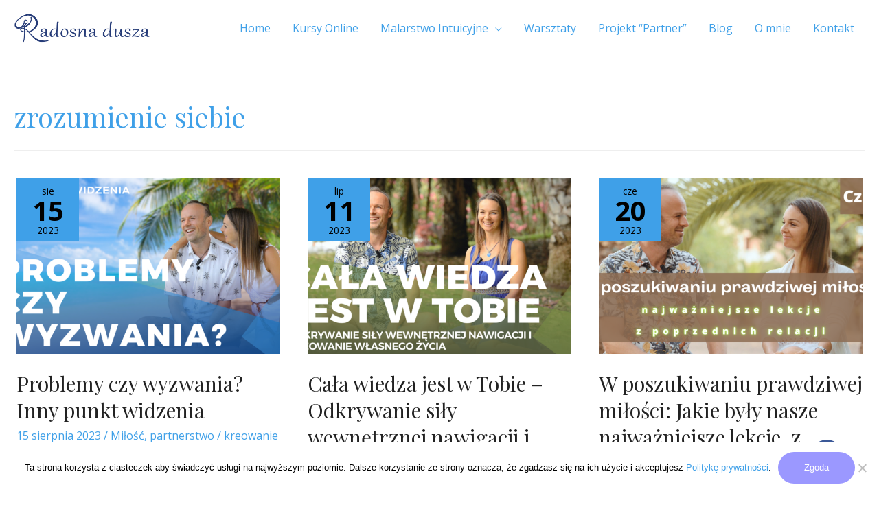

--- FILE ---
content_type: text/html; charset=UTF-8
request_url: https://radosnadusza.pl/tag/zrozumienie-siebie/
body_size: 24392
content:
<!DOCTYPE html>
<html lang="pl-PL">
<head>
<meta charset="UTF-8">
<meta name="viewport" content="width=device-width, initial-scale=1">
<link rel="profile" href="https://gmpg.org/xfn/11">

<!-- Global site tag (gtag.js) - Google Analytics -->
<script async src="https://www.googletagmanager.com/gtag/js?id=UA-138523116-1"></script>
<script>
  window.dataLayer = window.dataLayer || [];
  function gtag(){dataLayer.push(arguments);}
  gtag('js', new Date());

  gtag('config', 'UA-138523116-1', { 'anonymize_ip': true });
</script>
<!-- End Google Analytics --><meta name='robots' content='noindex, follow' />

	<!-- This site is optimized with the Yoast SEO plugin v20.8 - https://yoast.com/wordpress/plugins/seo/ -->
	<title>zrozumienie siebie - Radosna Dusza</title>
	<meta property="og:locale" content="pl_PL" />
	<meta property="og:type" content="article" />
	<meta property="og:title" content="zrozumienie siebie - Radosna Dusza" />
	<meta property="og:url" content="https://radosnadusza.pl/tag/zrozumienie-siebie/" />
	<meta property="og:site_name" content="Radosna Dusza" />
	<meta name="twitter:card" content="summary_large_image" />
	<script type="application/ld+json" class="yoast-schema-graph">{"@context":"https://schema.org","@graph":[{"@type":"CollectionPage","@id":"https://radosnadusza.pl/tag/zrozumienie-siebie/","url":"https://radosnadusza.pl/tag/zrozumienie-siebie/","name":"zrozumienie siebie - Radosna Dusza","isPartOf":{"@id":"https://radosnadusza.pl/#website"},"primaryImageOfPage":{"@id":"https://radosnadusza.pl/tag/zrozumienie-siebie/#primaryimage"},"image":{"@id":"https://radosnadusza.pl/tag/zrozumienie-siebie/#primaryimage"},"thumbnailUrl":"https://radosnadusza.pl/wp-content/uploads/2023/06/2-1.png","breadcrumb":{"@id":"https://radosnadusza.pl/tag/zrozumienie-siebie/#breadcrumb"},"inLanguage":"pl-PL"},{"@type":"ImageObject","inLanguage":"pl-PL","@id":"https://radosnadusza.pl/tag/zrozumienie-siebie/#primaryimage","url":"https://radosnadusza.pl/wp-content/uploads/2023/06/2-1.png","contentUrl":"https://radosnadusza.pl/wp-content/uploads/2023/06/2-1.png","width":1280,"height":720},{"@type":"BreadcrumbList","@id":"https://radosnadusza.pl/tag/zrozumienie-siebie/#breadcrumb","itemListElement":[{"@type":"ListItem","position":1,"name":"Strona główna","item":"https://radosnadusza.pl/"},{"@type":"ListItem","position":2,"name":"zrozumienie siebie"}]},{"@type":"WebSite","@id":"https://radosnadusza.pl/#website","url":"https://radosnadusza.pl/","name":"Radosna Dusza","description":"Malarstwo Intuicyjne - Warsztaty","publisher":{"@id":"https://radosnadusza.pl/#organization"},"potentialAction":[{"@type":"SearchAction","target":{"@type":"EntryPoint","urlTemplate":"https://radosnadusza.pl/?s={search_term_string}"},"query-input":"required name=search_term_string"}],"inLanguage":"pl-PL"},{"@type":"Organization","@id":"https://radosnadusza.pl/#organization","name":"Radosna Dusza","url":"https://radosnadusza.pl/","logo":{"@type":"ImageObject","inLanguage":"pl-PL","@id":"https://radosnadusza.pl/#/schema/logo/image/","url":"https://radosnadusza.pl/wp-content/uploads/2019/04/logo-rd-col.png","contentUrl":"https://radosnadusza.pl/wp-content/uploads/2019/04/logo-rd-col.png","width":400,"height":145,"caption":"Radosna Dusza"},"image":{"@id":"https://radosnadusza.pl/#/schema/logo/image/"},"sameAs":["https://www.facebook.com/radosnadusza/","https://www.youtube.com/channel/UCVTBpnjSgc8R4ZeympnwSjw/"]}]}</script>
	<!-- / Yoast SEO plugin. -->


<link rel='dns-prefetch' href='//ajax.googleapis.com' />
<link rel='dns-prefetch' href='//www.googletagmanager.com' />
<link rel='dns-prefetch' href='//fonts.googleapis.com' />
<link rel="alternate" type="application/rss+xml" title="Radosna Dusza &raquo; Kanał z wpisami" href="https://radosnadusza.pl/feed/" />
<link rel="alternate" type="application/rss+xml" title="Radosna Dusza &raquo; Kanał z komentarzami" href="https://radosnadusza.pl/comments/feed/" />
<link rel="alternate" type="application/rss+xml" title="Radosna Dusza &raquo; Kanał z wpisami otagowanymi jako zrozumienie siebie" href="https://radosnadusza.pl/tag/zrozumienie-siebie/feed/" />
<script>
window._wpemojiSettings = {"baseUrl":"https:\/\/s.w.org\/images\/core\/emoji\/14.0.0\/72x72\/","ext":".png","svgUrl":"https:\/\/s.w.org\/images\/core\/emoji\/14.0.0\/svg\/","svgExt":".svg","source":{"concatemoji":"https:\/\/radosnadusza.pl\/wp-includes\/js\/wp-emoji-release.min.js?ver=6.2.8"}};
/*! This file is auto-generated */
!function(e,a,t){var n,r,o,i=a.createElement("canvas"),p=i.getContext&&i.getContext("2d");function s(e,t){p.clearRect(0,0,i.width,i.height),p.fillText(e,0,0);e=i.toDataURL();return p.clearRect(0,0,i.width,i.height),p.fillText(t,0,0),e===i.toDataURL()}function c(e){var t=a.createElement("script");t.src=e,t.defer=t.type="text/javascript",a.getElementsByTagName("head")[0].appendChild(t)}for(o=Array("flag","emoji"),t.supports={everything:!0,everythingExceptFlag:!0},r=0;r<o.length;r++)t.supports[o[r]]=function(e){if(p&&p.fillText)switch(p.textBaseline="top",p.font="600 32px Arial",e){case"flag":return s("\ud83c\udff3\ufe0f\u200d\u26a7\ufe0f","\ud83c\udff3\ufe0f\u200b\u26a7\ufe0f")?!1:!s("\ud83c\uddfa\ud83c\uddf3","\ud83c\uddfa\u200b\ud83c\uddf3")&&!s("\ud83c\udff4\udb40\udc67\udb40\udc62\udb40\udc65\udb40\udc6e\udb40\udc67\udb40\udc7f","\ud83c\udff4\u200b\udb40\udc67\u200b\udb40\udc62\u200b\udb40\udc65\u200b\udb40\udc6e\u200b\udb40\udc67\u200b\udb40\udc7f");case"emoji":return!s("\ud83e\udef1\ud83c\udffb\u200d\ud83e\udef2\ud83c\udfff","\ud83e\udef1\ud83c\udffb\u200b\ud83e\udef2\ud83c\udfff")}return!1}(o[r]),t.supports.everything=t.supports.everything&&t.supports[o[r]],"flag"!==o[r]&&(t.supports.everythingExceptFlag=t.supports.everythingExceptFlag&&t.supports[o[r]]);t.supports.everythingExceptFlag=t.supports.everythingExceptFlag&&!t.supports.flag,t.DOMReady=!1,t.readyCallback=function(){t.DOMReady=!0},t.supports.everything||(n=function(){t.readyCallback()},a.addEventListener?(a.addEventListener("DOMContentLoaded",n,!1),e.addEventListener("load",n,!1)):(e.attachEvent("onload",n),a.attachEvent("onreadystatechange",function(){"complete"===a.readyState&&t.readyCallback()})),(e=t.source||{}).concatemoji?c(e.concatemoji):e.wpemoji&&e.twemoji&&(c(e.twemoji),c(e.wpemoji)))}(window,document,window._wpemojiSettings);
</script>
<style>
img.wp-smiley,
img.emoji {
	display: inline !important;
	border: none !important;
	box-shadow: none !important;
	height: 1em !important;
	width: 1em !important;
	margin: 0 0.07em !important;
	vertical-align: -0.1em !important;
	background: none !important;
	padding: 0 !important;
}
</style>
	<link rel='stylesheet' id='wp-block-library-css' href='https://radosnadusza.pl/wp-includes/css/dist/block-library/style.min.css?ver=6.2.8' media='all' />
<link rel='stylesheet' id='astra-theme-css-css' href='https://radosnadusza.pl/wp-content/themes/astra/assets/css/minified/style.min.css?ver=3.0.2' media='all' />
<style id='astra-theme-css-inline-css'>
html{font-size:100%;}a,.page-title{color:#3fa0e8;}a:hover,a:focus{color:#263c78;}body,button,input,select,textarea,.ast-button,.ast-custom-button{font-family:'Open Sans',sans-serif;font-weight:400;font-size:16px;font-size:1rem;line-height:1.5;}blockquote{color:#000000;}h1,.entry-content h1,h2,.entry-content h2,h3,.entry-content h3,h4,.entry-content h4,h5,.entry-content h5,h6,.entry-content h6,.site-title,.site-title a{font-family:'Playfair Display',serif;font-weight:400;}.site-title{font-size:22px;font-size:1.375rem;}header .site-logo-img .custom-logo-link img{max-width:200px;}.astra-logo-svg{width:200px;}.ast-archive-description .ast-archive-title{font-size:40px;font-size:2.5rem;}.site-header .site-description{font-size:15px;font-size:0.9375rem;}.entry-title{font-size:30px;font-size:1.875rem;}.comment-reply-title{font-size:26px;font-size:1.625rem;}.ast-comment-list #cancel-comment-reply-link{font-size:16px;font-size:1rem;}h1,.entry-content h1{font-size:64px;font-size:4rem;font-family:'Playfair Display',serif;}h2,.entry-content h2{font-size:32px;font-size:2rem;font-family:'Playfair Display',serif;}h3,.entry-content h3{font-size:24px;font-size:1.5rem;font-family:'Playfair Display',serif;}h4,.entry-content h4{font-size:20px;font-size:1.25rem;}h5,.entry-content h5{font-size:18px;font-size:1.125rem;}h6,.entry-content h6{font-size:15px;font-size:0.9375rem;}.ast-single-post .entry-title,.page-title{font-size:30px;font-size:1.875rem;}::selection{background-color:#263c78;color:#ffffff;}body,h1,.entry-title a,.entry-content h1,h2,.entry-content h2,h3,.entry-content h3,h4,.entry-content h4,h5,.entry-content h5,h6,.entry-content h6,.wc-block-grid__product-title{color:#222222;}.tagcloud a:hover,.tagcloud a:focus,.tagcloud a.current-item{color:#000000;border-color:#3fa0e8;background-color:#3fa0e8;}input:focus,input[type="text"]:focus,input[type="email"]:focus,input[type="url"]:focus,input[type="password"]:focus,input[type="reset"]:focus,input[type="search"]:focus,textarea:focus{border-color:#3fa0e8;}input[type="radio"]:checked,input[type=reset],input[type="checkbox"]:checked,input[type="checkbox"]:hover:checked,input[type="checkbox"]:focus:checked,input[type=range]::-webkit-slider-thumb{border-color:#3fa0e8;background-color:#3fa0e8;box-shadow:none;}.site-footer a:hover + .post-count,.site-footer a:focus + .post-count{background:#3fa0e8;border-color:#3fa0e8;}.ast-comment-meta{line-height:1.666666667;font-size:13px;font-size:0.8125rem;}.single .nav-links .nav-previous,.single .nav-links .nav-next,.single .ast-author-details .author-title,.ast-comment-meta{color:#3fa0e8;}.entry-meta,.entry-meta *{line-height:1.45;color:#3fa0e8;}.entry-meta a:hover,.entry-meta a:hover *,.entry-meta a:focus,.entry-meta a:focus *{color:#263c78;}.ast-404-layout-1 .ast-404-text{font-size:200px;font-size:12.5rem;}.widget-title{font-size:22px;font-size:1.375rem;color:#222222;}#cat option,.secondary .calendar_wrap thead a,.secondary .calendar_wrap thead a:visited{color:#3fa0e8;}.secondary .calendar_wrap #today,.ast-progress-val span{background:#3fa0e8;}.secondary a:hover + .post-count,.secondary a:focus + .post-count{background:#3fa0e8;border-color:#3fa0e8;}.calendar_wrap #today > a{color:#000000;}.ast-pagination a,.page-links .page-link,.single .post-navigation a{color:#3fa0e8;}.ast-pagination a:hover,.ast-pagination a:focus,.ast-pagination > span:hover:not(.dots),.ast-pagination > span.current,.page-links > .page-link,.page-links .page-link:hover,.post-navigation a:hover{color:#263c78;}.ast-header-break-point .ast-mobile-menu-buttons-minimal.menu-toggle{background:transparent;color:#ffffff;}.ast-header-break-point .ast-mobile-menu-buttons-outline.menu-toggle{background:transparent;border:1px solid #ffffff;color:#ffffff;}.ast-header-break-point .ast-mobile-menu-buttons-fill.menu-toggle{background:#ffffff;color:#000000;}.main-header-menu .menu-link,.ast-header-custom-item a{color:#222222;}.main-header-menu .menu-item:hover > .menu-link,.main-header-menu .menu-item:hover > .ast-menu-toggle,.main-header-menu .ast-masthead-custom-menu-items a:hover,.main-header-menu .menu-item.focus > .menu-link,.main-header-menu .menu-item.focus > .ast-menu-toggle,.main-header-menu .current-menu-item > .menu-link,.main-header-menu .current-menu-ancestor > .menu-link,.main-header-menu .current-menu-item > .ast-menu-toggle,.main-header-menu .current-menu-ancestor > .ast-menu-toggle{color:#3fa0e8;}.ast-small-footer{color:#ffffff;}.ast-small-footer > .ast-footer-overlay{background-color:#191919;;}.footer-adv .footer-adv-overlay{border-top-style:solid;border-top-color:#7a7a7a;}.wp-block-buttons.aligncenter{justify-content:center;}@media (max-width:782px){.entry-content .wp-block-columns .wp-block-column{margin-left:0px;}}@media (max-width:768px){.ast-separate-container .ast-article-post,.ast-separate-container .ast-article-single{padding:1.5em 2.14em;}.ast-separate-container #primary,.ast-separate-container #secondary{padding:1.5em 0;}#primary,#secondary{padding:1.5em 0;margin:0;}.ast-left-sidebar #content > .ast-container{display:flex;flex-direction:column-reverse;width:100%;}.ast-author-box img.avatar{margin:20px 0 0 0;}}@media (max-width:768px){.ast-right-sidebar #primary{padding-right:0;}.ast-pagination .prev.page-numbers{padding-left:.5em;}.ast-pagination .next.page-numbers{padding-right:.5em;}}@media (min-width:769px){.ast-separate-container.ast-right-sidebar #primary,.ast-separate-container.ast-left-sidebar #primary{border:0;}.ast-separate-container .ast-comment-list li .comment-respond{padding-left:2.66666em;padding-right:2.66666em;}.ast-author-box{-js-display:flex;display:flex;}.ast-author-bio{flex:1;}.error404.ast-separate-container #primary,.search-no-results.ast-separate-container #primary{margin-bottom:4em;}}@media (min-width:769px){.ast-right-sidebar #primary{border-right:1px solid #eee;}.ast-left-sidebar #primary{border-left:1px solid #eee;}}.menu-toggle,button,.ast-button,.ast-custom-button,.button,input#submit,input[type="button"],input[type="submit"],input[type="reset"]{color:#ffffff;border-color:#263c78;background-color:#263c78;border-radius:60px;padding-top:8px;padding-right:38px;padding-bottom:8px;padding-left:38px;font-family:inherit;font-weight:inherit;}button:focus,.menu-toggle:hover,button:hover,.ast-button:hover,.ast-custom-button:hover .button:hover,.ast-custom-button:hover,input[type=reset]:hover,input[type=reset]:focus,input#submit:hover,input#submit:focus,input[type="button"]:hover,input[type="button"]:focus,input[type="submit"]:hover,input[type="submit"]:focus{color:#ffffff;background-color:#263c78;border-color:#263c78;}@media (min-width:768px){.ast-container{max-width:100%;}}@media (min-width:544px){.ast-container{max-width:100%;}}@media (max-width:544px){.ast-separate-container .ast-article-post,.ast-separate-container .ast-article-single{padding:1.5em 1em;}.ast-separate-container #content .ast-container{padding-left:0.54em;padding-right:0.54em;}.ast-separate-container .comments-count-wrapper{padding:1.5em 1em;}.ast-separate-container .ast-comment-list li.depth-1{padding:1.5em 1em;margin-bottom:1.5em;}.ast-separate-container .ast-comment-list .bypostauthor{padding:.5em;}.ast-separate-container .ast-archive-description{padding:1.5em 1em;}.ast-search-menu-icon.ast-dropdown-active .search-field{width:170px;}.ast-separate-container .comment-respond{padding:1.5em 1em;}}@media (max-width:544px){.ast-comment-list .children{margin-left:0.66666em;}.ast-separate-container .ast-comment-list .bypostauthor li{padding:0 0 0 .5em;}}@media (max-width:768px){.ast-mobile-header-stack .main-header-bar .ast-search-menu-icon{display:inline-block;}.ast-header-break-point.ast-header-custom-item-outside .ast-mobile-header-stack .main-header-bar .ast-search-icon{margin:0;}.ast-comment-avatar-wrap img{max-width:2.5em;}.comments-area{margin-top:1.5em;}.ast-separate-container .comments-count-wrapper{padding:2em 2.14em;}.ast-separate-container .ast-comment-list li.depth-1{padding:1.5em 2.14em;}.ast-separate-container .comment-respond{padding:2em 2.14em;}}@media (max-width:768px){.ast-header-break-point .main-header-bar .ast-search-menu-icon.slide-search .search-form{right:0;}.ast-header-break-point .ast-mobile-header-stack .main-header-bar .ast-search-menu-icon.slide-search .search-form{right:-1em;}.ast-comment-avatar-wrap{margin-right:0.5em;}}.main-header-bar .button-custom-menu-item .ast-custom-button-link .ast-custom-button,.ast-theme-transparent-header .main-header-bar .button-custom-menu-item .ast-custom-button-link .ast-custom-button{font-family:inherit;font-weight:inherit;line-height:1;}.main-header-bar .button-custom-menu-item .ast-custom-button-link .ast-custom-button{padding-top:10px;padding-bottom:10px;padding-left:26px;padding-right:26px;border-style:solid;border-top-width:0px;border-right-width:0px;border-left-width:0px;border-bottom-width:0px;}.ast-theme-transparent-header .main-header-bar .button-custom-menu-item .ast-custom-button-link .ast-custom-button{color:rgba(255,255,255,0.9);background-color:rgba(255,255,255,0);padding-top:8px;padding-bottom:8px;padding-left:22px;padding-right:22px;border-style:solid;border-color:rgba(255,255,255,0.9);border-top-width:2px;border-right-width:2px;border-left-width:2px;border-bottom-width:2px;}.ast-theme-transparent-header .main-header-bar .button-custom-menu-item .ast-custom-button-link .ast-custom-button:hover{color:#ffffff;background-color:#fb2056;border-color:#fb2056;}@media (min-width:545px){.ast-page-builder-template .comments-area,.single.ast-page-builder-template .entry-header,.single.ast-page-builder-template .post-navigation{max-width:1960px;margin-left:auto;margin-right:auto;}}@media (max-width:768px){.ast-archive-description .ast-archive-title{font-size:40px;}.entry-title{font-size:30px;}h1,.entry-content h1{font-size:44px;}h2,.entry-content h2{font-size:25px;}h3,.entry-content h3{font-size:20px;}.ast-single-post .entry-title,.page-title{font-size:30px;}}@media (max-width:544px){.comment-reply-title{font-size:24px;font-size:1.6rem;}.ast-comment-meta{font-size:12px;font-size:0.8rem;}.widget-title{font-size:21px;font-size:1.4rem;}body,button,input,select,textarea,.ast-button,.ast-custom-button{font-size:15px;font-size:0.9375rem;}.ast-comment-list #cancel-comment-reply-link{font-size:15px;font-size:0.9375rem;}#secondary,#secondary button,#secondary input,#secondary select,#secondary textarea{font-size:15px;font-size:0.9375rem;}.site-title{font-size:20px;font-size:1.25rem;}.ast-archive-description .ast-archive-title{font-size:40px;}.site-header .site-description{font-size:14px;font-size:0.875rem;}.entry-title{font-size:30px;}h1,.entry-content h1{font-size:30px;}h2,.entry-content h2{font-size:24px;}h3,.entry-content h3{font-size:20px;}h4,.entry-content h4{font-size:19px;font-size:1.1875rem;}h5,.entry-content h5{font-size:16px;font-size:1rem;}h6,.entry-content h6{font-size:15px;font-size:0.9375rem;}.ast-single-post .entry-title,.page-title{font-size:30px;}.ast-header-break-point .site-branding img,.ast-header-break-point #masthead .site-logo-img .custom-logo-link img{max-width:150px;}.astra-logo-svg{width:150px;}.ast-header-break-point .site-logo-img .custom-mobile-logo-link img{max-width:150px;}}@media (max-width:768px){html{font-size:91.2%;}}@media (max-width:544px){html{font-size:100%;}}@media (min-width:769px){.ast-container{max-width:1960px;}}@font-face {font-family: "Astra";src: url(https://radosnadusza.pl/wp-content/themes/astra/assets/fonts/astra.woff) format("woff"),url(https://radosnadusza.pl/wp-content/themes/astra/assets/fonts/astra.ttf) format("truetype"),url(https://radosnadusza.pl/wp-content/themes/astra/assets/fonts/astra.svg#astra) format("svg");font-weight: normal;font-style: normal;font-display: fallback;}@media (max-width:921px) {.main-header-bar .main-header-bar-navigation{display:none;}}@media (min-width:769px){.single-post .site-content > .ast-container{max-width:1000px;}}.ast-desktop .main-header-menu.submenu-with-border .sub-menu,.ast-desktop .main-header-menu.submenu-with-border .astra-full-megamenu-wrapper{border-color:#263c78;}.ast-desktop .main-header-menu.submenu-with-border .sub-menu{border-top-width:0px;border-right-width:0px;border-left-width:0px;border-bottom-width:0px;border-style:solid;}.ast-desktop .main-header-menu.submenu-with-border .sub-menu .sub-menu{top:-0px;}.ast-desktop .main-header-menu.submenu-with-border .sub-menu .menu-link,.ast-desktop .main-header-menu.submenu-with-border .children .menu-link{border-bottom-width:1px;border-style:solid;border-color:#eaeaea;}@media (min-width:769px){.main-header-menu .sub-menu .menu-item.ast-left-align-sub-menu:hover > .sub-menu,.main-header-menu .sub-menu .menu-item.ast-left-align-sub-menu.focus > .sub-menu{margin-left:-0px;}}.ast-small-footer{border-top-style:solid;border-top-width:0px;border-top-color:#7a7a7a;}.ast-small-footer-wrap{text-align:center;}@media (max-width:920px){.ast-404-layout-1 .ast-404-text{font-size:100px;font-size:6.25rem;}}.ast-breadcrumbs .trail-browse,.ast-breadcrumbs .trail-items,.ast-breadcrumbs .trail-items li{display:inline-block;margin:0;padding:0;border:none;background:inherit;text-indent:0;}.ast-breadcrumbs .trail-browse{font-size:inherit;font-style:inherit;font-weight:inherit;color:inherit;}.ast-breadcrumbs .trail-items{list-style:none;}.trail-items li::after{padding:0 0.3em;content:"\00bb";}.trail-items li:last-of-type::after{display:none;}.ast-header-break-point .main-header-bar{border-bottom-width:0px;}@media (min-width:769px){.main-header-bar{border-bottom-width:0px;}}.ast-safari-browser-less-than-11 .main-header-menu .menu-item,.ast-safari-browser-less-than-11 .main-header-bar .ast-masthead-custom-menu-items{display:block;}.main-header-menu .menu-item,.main-header-bar .ast-masthead-custom-menu-items{-js-display:flex;display:flex;-webkit-box-pack:center;-webkit-justify-content:center;-moz-box-pack:center;-ms-flex-pack:center;justify-content:center;-webkit-box-orient:vertical;-webkit-box-direction:normal;-webkit-flex-direction:column;-moz-box-orient:vertical;-moz-box-direction:normal;-ms-flex-direction:column;flex-direction:column;}.main-header-menu > .menu-item > .menu-link{height:100%;-webkit-box-align:center;-webkit-align-items:center;-moz-box-align:center;-ms-flex-align:center;align-items:center;-js-display:flex;display:flex;}.ast-primary-menu-disabled .main-header-bar .ast-masthead-custom-menu-items{flex:unset;}.header-main-layout-1 .ast-flex.main-header-container,.header-main-layout-3 .ast-flex.main-header-container{-webkit-align-content:center;-ms-flex-line-pack:center;align-content:center;-webkit-box-align:center;-webkit-align-items:center;-moz-box-align:center;-ms-flex-align:center;align-items:center;}.ast-desktop .astra-menu-animation-slide-up>.menu-item>.astra-full-megamenu-wrapper,.ast-desktop .astra-menu-animation-slide-up>.menu-item>.sub-menu,.ast-desktop .astra-menu-animation-slide-up>.menu-item>.sub-menu .sub-menu{opacity:0;visibility:hidden;transform:translateY(.5em);transition:visibility .2s ease,transform .2s ease}.ast-desktop .astra-menu-animation-slide-up>.menu-item .menu-item.focus>.sub-menu,.ast-desktop .astra-menu-animation-slide-up>.menu-item .menu-item:hover>.sub-menu,.ast-desktop .astra-menu-animation-slide-up>.menu-item.focus>.astra-full-megamenu-wrapper,.ast-desktop .astra-menu-animation-slide-up>.menu-item.focus>.sub-menu,.ast-desktop .astra-menu-animation-slide-up>.menu-item:hover>.astra-full-megamenu-wrapper,.ast-desktop .astra-menu-animation-slide-up>.menu-item:hover>.sub-menu{opacity:1;visibility:visible;transform:translateY(0);transition:opacity .2s ease,visibility .2s ease,transform .2s ease}.ast-desktop .astra-menu-animation-slide-up>.full-width-mega.menu-item.focus>.astra-full-megamenu-wrapper,.ast-desktop .astra-menu-animation-slide-up>.full-width-mega.menu-item:hover>.astra-full-megamenu-wrapper{-js-display:flex;display:flex}.ast-desktop .astra-menu-animation-slide-down>.menu-item>.astra-full-megamenu-wrapper,.ast-desktop .astra-menu-animation-slide-down>.menu-item>.sub-menu,.ast-desktop .astra-menu-animation-slide-down>.menu-item>.sub-menu .sub-menu{opacity:0;visibility:hidden;transform:translateY(-.5em);transition:visibility .2s ease,transform .2s ease}.ast-desktop .astra-menu-animation-slide-down>.menu-item .menu-item.focus>.sub-menu,.ast-desktop .astra-menu-animation-slide-down>.menu-item .menu-item:hover>.sub-menu,.ast-desktop .astra-menu-animation-slide-down>.menu-item.focus>.astra-full-megamenu-wrapper,.ast-desktop .astra-menu-animation-slide-down>.menu-item.focus>.sub-menu,.ast-desktop .astra-menu-animation-slide-down>.menu-item:hover>.astra-full-megamenu-wrapper,.ast-desktop .astra-menu-animation-slide-down>.menu-item:hover>.sub-menu{opacity:1;visibility:visible;transform:translateY(0);transition:opacity .2s ease,visibility .2s ease,transform .2s ease}.ast-desktop .astra-menu-animation-slide-down>.full-width-mega.menu-item.focus>.astra-full-megamenu-wrapper,.ast-desktop .astra-menu-animation-slide-down>.full-width-mega.menu-item:hover>.astra-full-megamenu-wrapper{-js-display:flex;display:flex}.ast-desktop .astra-menu-animation-fade>.menu-item>.astra-full-megamenu-wrapper,.ast-desktop .astra-menu-animation-fade>.menu-item>.sub-menu,.ast-desktop .astra-menu-animation-fade>.menu-item>.sub-menu .sub-menu{opacity:0;visibility:hidden;transition:opacity ease-in-out .3s}.ast-desktop .astra-menu-animation-fade>.menu-item .menu-item.focus>.sub-menu,.ast-desktop .astra-menu-animation-fade>.menu-item .menu-item:hover>.sub-menu,.ast-desktop .astra-menu-animation-fade>.menu-item.focus>.astra-full-megamenu-wrapper,.ast-desktop .astra-menu-animation-fade>.menu-item.focus>.sub-menu,.ast-desktop .astra-menu-animation-fade>.menu-item:hover>.astra-full-megamenu-wrapper,.ast-desktop .astra-menu-animation-fade>.menu-item:hover>.sub-menu{opacity:1;visibility:visible;transition:opacity ease-in-out .3s}.ast-desktop .astra-menu-animation-fade>.full-width-mega.menu-item.focus>.astra-full-megamenu-wrapper,.ast-desktop .astra-menu-animation-fade>.full-width-mega.menu-item:hover>.astra-full-megamenu-wrapper{-js-display:flex;display:flex}
</style>
<link rel='stylesheet' id='astra-google-fonts-css' href='//fonts.googleapis.com/css?family=Open+Sans%3A400%2C700%7CPlayfair+Display%3A400%2C700&#038;display=fallback&#038;ver=3.0.2' media='all' />
<link rel='stylesheet' id='classic-theme-styles-css' href='https://radosnadusza.pl/wp-includes/css/classic-themes.min.css?ver=6.2.8' media='all' />
<style id='global-styles-inline-css'>
body{--wp--preset--color--black: #000000;--wp--preset--color--cyan-bluish-gray: #abb8c3;--wp--preset--color--white: #ffffff;--wp--preset--color--pale-pink: #f78da7;--wp--preset--color--vivid-red: #cf2e2e;--wp--preset--color--luminous-vivid-orange: #ff6900;--wp--preset--color--luminous-vivid-amber: #fcb900;--wp--preset--color--light-green-cyan: #7bdcb5;--wp--preset--color--vivid-green-cyan: #00d084;--wp--preset--color--pale-cyan-blue: #8ed1fc;--wp--preset--color--vivid-cyan-blue: #0693e3;--wp--preset--color--vivid-purple: #9b51e0;--wp--preset--gradient--vivid-cyan-blue-to-vivid-purple: linear-gradient(135deg,rgba(6,147,227,1) 0%,rgb(155,81,224) 100%);--wp--preset--gradient--light-green-cyan-to-vivid-green-cyan: linear-gradient(135deg,rgb(122,220,180) 0%,rgb(0,208,130) 100%);--wp--preset--gradient--luminous-vivid-amber-to-luminous-vivid-orange: linear-gradient(135deg,rgba(252,185,0,1) 0%,rgba(255,105,0,1) 100%);--wp--preset--gradient--luminous-vivid-orange-to-vivid-red: linear-gradient(135deg,rgba(255,105,0,1) 0%,rgb(207,46,46) 100%);--wp--preset--gradient--very-light-gray-to-cyan-bluish-gray: linear-gradient(135deg,rgb(238,238,238) 0%,rgb(169,184,195) 100%);--wp--preset--gradient--cool-to-warm-spectrum: linear-gradient(135deg,rgb(74,234,220) 0%,rgb(151,120,209) 20%,rgb(207,42,186) 40%,rgb(238,44,130) 60%,rgb(251,105,98) 80%,rgb(254,248,76) 100%);--wp--preset--gradient--blush-light-purple: linear-gradient(135deg,rgb(255,206,236) 0%,rgb(152,150,240) 100%);--wp--preset--gradient--blush-bordeaux: linear-gradient(135deg,rgb(254,205,165) 0%,rgb(254,45,45) 50%,rgb(107,0,62) 100%);--wp--preset--gradient--luminous-dusk: linear-gradient(135deg,rgb(255,203,112) 0%,rgb(199,81,192) 50%,rgb(65,88,208) 100%);--wp--preset--gradient--pale-ocean: linear-gradient(135deg,rgb(255,245,203) 0%,rgb(182,227,212) 50%,rgb(51,167,181) 100%);--wp--preset--gradient--electric-grass: linear-gradient(135deg,rgb(202,248,128) 0%,rgb(113,206,126) 100%);--wp--preset--gradient--midnight: linear-gradient(135deg,rgb(2,3,129) 0%,rgb(40,116,252) 100%);--wp--preset--duotone--dark-grayscale: url('#wp-duotone-dark-grayscale');--wp--preset--duotone--grayscale: url('#wp-duotone-grayscale');--wp--preset--duotone--purple-yellow: url('#wp-duotone-purple-yellow');--wp--preset--duotone--blue-red: url('#wp-duotone-blue-red');--wp--preset--duotone--midnight: url('#wp-duotone-midnight');--wp--preset--duotone--magenta-yellow: url('#wp-duotone-magenta-yellow');--wp--preset--duotone--purple-green: url('#wp-duotone-purple-green');--wp--preset--duotone--blue-orange: url('#wp-duotone-blue-orange');--wp--preset--font-size--small: 13px;--wp--preset--font-size--medium: 20px;--wp--preset--font-size--large: 36px;--wp--preset--font-size--x-large: 42px;--wp--preset--spacing--20: 0.44rem;--wp--preset--spacing--30: 0.67rem;--wp--preset--spacing--40: 1rem;--wp--preset--spacing--50: 1.5rem;--wp--preset--spacing--60: 2.25rem;--wp--preset--spacing--70: 3.38rem;--wp--preset--spacing--80: 5.06rem;--wp--preset--shadow--natural: 6px 6px 9px rgba(0, 0, 0, 0.2);--wp--preset--shadow--deep: 12px 12px 50px rgba(0, 0, 0, 0.4);--wp--preset--shadow--sharp: 6px 6px 0px rgba(0, 0, 0, 0.2);--wp--preset--shadow--outlined: 6px 6px 0px -3px rgba(255, 255, 255, 1), 6px 6px rgba(0, 0, 0, 1);--wp--preset--shadow--crisp: 6px 6px 0px rgba(0, 0, 0, 1);}:where(.is-layout-flex){gap: 0.5em;}body .is-layout-flow > .alignleft{float: left;margin-inline-start: 0;margin-inline-end: 2em;}body .is-layout-flow > .alignright{float: right;margin-inline-start: 2em;margin-inline-end: 0;}body .is-layout-flow > .aligncenter{margin-left: auto !important;margin-right: auto !important;}body .is-layout-constrained > .alignleft{float: left;margin-inline-start: 0;margin-inline-end: 2em;}body .is-layout-constrained > .alignright{float: right;margin-inline-start: 2em;margin-inline-end: 0;}body .is-layout-constrained > .aligncenter{margin-left: auto !important;margin-right: auto !important;}body .is-layout-constrained > :where(:not(.alignleft):not(.alignright):not(.alignfull)){max-width: var(--wp--style--global--content-size);margin-left: auto !important;margin-right: auto !important;}body .is-layout-constrained > .alignwide{max-width: var(--wp--style--global--wide-size);}body .is-layout-flex{display: flex;}body .is-layout-flex{flex-wrap: wrap;align-items: center;}body .is-layout-flex > *{margin: 0;}:where(.wp-block-columns.is-layout-flex){gap: 2em;}.has-black-color{color: var(--wp--preset--color--black) !important;}.has-cyan-bluish-gray-color{color: var(--wp--preset--color--cyan-bluish-gray) !important;}.has-white-color{color: var(--wp--preset--color--white) !important;}.has-pale-pink-color{color: var(--wp--preset--color--pale-pink) !important;}.has-vivid-red-color{color: var(--wp--preset--color--vivid-red) !important;}.has-luminous-vivid-orange-color{color: var(--wp--preset--color--luminous-vivid-orange) !important;}.has-luminous-vivid-amber-color{color: var(--wp--preset--color--luminous-vivid-amber) !important;}.has-light-green-cyan-color{color: var(--wp--preset--color--light-green-cyan) !important;}.has-vivid-green-cyan-color{color: var(--wp--preset--color--vivid-green-cyan) !important;}.has-pale-cyan-blue-color{color: var(--wp--preset--color--pale-cyan-blue) !important;}.has-vivid-cyan-blue-color{color: var(--wp--preset--color--vivid-cyan-blue) !important;}.has-vivid-purple-color{color: var(--wp--preset--color--vivid-purple) !important;}.has-black-background-color{background-color: var(--wp--preset--color--black) !important;}.has-cyan-bluish-gray-background-color{background-color: var(--wp--preset--color--cyan-bluish-gray) !important;}.has-white-background-color{background-color: var(--wp--preset--color--white) !important;}.has-pale-pink-background-color{background-color: var(--wp--preset--color--pale-pink) !important;}.has-vivid-red-background-color{background-color: var(--wp--preset--color--vivid-red) !important;}.has-luminous-vivid-orange-background-color{background-color: var(--wp--preset--color--luminous-vivid-orange) !important;}.has-luminous-vivid-amber-background-color{background-color: var(--wp--preset--color--luminous-vivid-amber) !important;}.has-light-green-cyan-background-color{background-color: var(--wp--preset--color--light-green-cyan) !important;}.has-vivid-green-cyan-background-color{background-color: var(--wp--preset--color--vivid-green-cyan) !important;}.has-pale-cyan-blue-background-color{background-color: var(--wp--preset--color--pale-cyan-blue) !important;}.has-vivid-cyan-blue-background-color{background-color: var(--wp--preset--color--vivid-cyan-blue) !important;}.has-vivid-purple-background-color{background-color: var(--wp--preset--color--vivid-purple) !important;}.has-black-border-color{border-color: var(--wp--preset--color--black) !important;}.has-cyan-bluish-gray-border-color{border-color: var(--wp--preset--color--cyan-bluish-gray) !important;}.has-white-border-color{border-color: var(--wp--preset--color--white) !important;}.has-pale-pink-border-color{border-color: var(--wp--preset--color--pale-pink) !important;}.has-vivid-red-border-color{border-color: var(--wp--preset--color--vivid-red) !important;}.has-luminous-vivid-orange-border-color{border-color: var(--wp--preset--color--luminous-vivid-orange) !important;}.has-luminous-vivid-amber-border-color{border-color: var(--wp--preset--color--luminous-vivid-amber) !important;}.has-light-green-cyan-border-color{border-color: var(--wp--preset--color--light-green-cyan) !important;}.has-vivid-green-cyan-border-color{border-color: var(--wp--preset--color--vivid-green-cyan) !important;}.has-pale-cyan-blue-border-color{border-color: var(--wp--preset--color--pale-cyan-blue) !important;}.has-vivid-cyan-blue-border-color{border-color: var(--wp--preset--color--vivid-cyan-blue) !important;}.has-vivid-purple-border-color{border-color: var(--wp--preset--color--vivid-purple) !important;}.has-vivid-cyan-blue-to-vivid-purple-gradient-background{background: var(--wp--preset--gradient--vivid-cyan-blue-to-vivid-purple) !important;}.has-light-green-cyan-to-vivid-green-cyan-gradient-background{background: var(--wp--preset--gradient--light-green-cyan-to-vivid-green-cyan) !important;}.has-luminous-vivid-amber-to-luminous-vivid-orange-gradient-background{background: var(--wp--preset--gradient--luminous-vivid-amber-to-luminous-vivid-orange) !important;}.has-luminous-vivid-orange-to-vivid-red-gradient-background{background: var(--wp--preset--gradient--luminous-vivid-orange-to-vivid-red) !important;}.has-very-light-gray-to-cyan-bluish-gray-gradient-background{background: var(--wp--preset--gradient--very-light-gray-to-cyan-bluish-gray) !important;}.has-cool-to-warm-spectrum-gradient-background{background: var(--wp--preset--gradient--cool-to-warm-spectrum) !important;}.has-blush-light-purple-gradient-background{background: var(--wp--preset--gradient--blush-light-purple) !important;}.has-blush-bordeaux-gradient-background{background: var(--wp--preset--gradient--blush-bordeaux) !important;}.has-luminous-dusk-gradient-background{background: var(--wp--preset--gradient--luminous-dusk) !important;}.has-pale-ocean-gradient-background{background: var(--wp--preset--gradient--pale-ocean) !important;}.has-electric-grass-gradient-background{background: var(--wp--preset--gradient--electric-grass) !important;}.has-midnight-gradient-background{background: var(--wp--preset--gradient--midnight) !important;}.has-small-font-size{font-size: var(--wp--preset--font-size--small) !important;}.has-medium-font-size{font-size: var(--wp--preset--font-size--medium) !important;}.has-large-font-size{font-size: var(--wp--preset--font-size--large) !important;}.has-x-large-font-size{font-size: var(--wp--preset--font-size--x-large) !important;}
.wp-block-navigation a:where(:not(.wp-element-button)){color: inherit;}
:where(.wp-block-columns.is-layout-flex){gap: 2em;}
.wp-block-pullquote{font-size: 1.5em;line-height: 1.6;}
</style>
<link rel='stylesheet' id='contact-form-7-css' href='https://radosnadusza.pl/wp-content/plugins/contact-form-7/includes/css/styles.css?ver=5.7.7' media='all' />
<link rel='stylesheet' id='jquery-ui-theme-css' href='https://ajax.googleapis.com/ajax/libs/jqueryui/1.11.4/themes/smoothness/jquery-ui.min.css?ver=1.11.4' media='all' />
<link rel='stylesheet' id='jquery-ui-timepicker-css' href='https://radosnadusza.pl/wp-content/plugins/contact-form-7-datepicker/js/jquery-ui-timepicker/jquery-ui-timepicker-addon.min.css?ver=6.2.8' media='all' />
<link rel='stylesheet' id='astra-contact-form-7-css' href='https://radosnadusza.pl/wp-content/themes/astra/assets/css/minified/compatibility/contact-form-7.min.css?ver=3.0.2' media='all' />
<link rel='stylesheet' id='cookie-notice-front-css' href='https://radosnadusza.pl/wp-content/plugins/cookie-notice/css/front.min.css?ver=2.5.4' media='all' />
<link rel='stylesheet' id='astra-addon-css-css' href='https://radosnadusza.pl/wp-content/uploads/astra-addon/astra-addon-644a7c70a66113-61315798.css?ver=3.9.2' media='all' />
<style id='astra-addon-css-inline-css'>
#content:before{content:"768";position:absolute;overflow:hidden;opacity:0;visibility:hidden;}.single .ast-author-details .author-title{color:#3fa0e8;}.single.ast-page-builder-template .ast-single-author-box{padding:2em 20px;}.single.ast-separate-container .ast-author-meta{padding:3em;}@media (max-width:768px){.single.ast-separate-container .ast-author-meta{padding:1.5em 2.14em;}.single .ast-author-meta .post-author-avatar{margin-bottom:1em;}.ast-separate-container .ast-grid-2 .ast-article-post,.ast-separate-container .ast-grid-3 .ast-article-post,.ast-separate-container .ast-grid-4 .ast-article-post{width:100%;}.blog-layout-1 .post-content,.blog-layout-1 .ast-blog-featured-section{float:none;}.ast-separate-container .ast-article-post.remove-featured-img-padding.has-post-thumbnail .blog-layout-1 .post-content .ast-blog-featured-section:first-child .square .posted-on{margin-top:0;}.ast-separate-container .ast-article-post.remove-featured-img-padding.has-post-thumbnail .blog-layout-1 .post-content .ast-blog-featured-section:first-child .circle .posted-on{margin-top:1em;}.ast-separate-container .ast-article-post.remove-featured-img-padding .blog-layout-1 .post-content .ast-blog-featured-section:first-child .post-thumb-img-content{margin-top:-1.5em;}.ast-separate-container .ast-article-post.remove-featured-img-padding .blog-layout-1 .post-thumb-img-content{margin-left:-2.14em;margin-right:-2.14em;}.ast-separate-container .ast-article-single.remove-featured-img-padding .single-layout-1 .entry-header .post-thumb-img-content:first-child{margin-top:-1.5em;}.ast-separate-container .ast-article-single.remove-featured-img-padding .single-layout-1 .post-thumb-img-content{margin-left:-2.14em;margin-right:-2.14em;}.ast-separate-container.ast-blog-grid-2 .ast-article-post.remove-featured-img-padding.has-post-thumbnail .blog-layout-1 .post-content .ast-blog-featured-section .square .posted-on,.ast-separate-container.ast-blog-grid-3 .ast-article-post.remove-featured-img-padding.has-post-thumbnail .blog-layout-1 .post-content .ast-blog-featured-section .square .posted-on,.ast-separate-container.ast-blog-grid-4 .ast-article-post.remove-featured-img-padding.has-post-thumbnail .blog-layout-1 .post-content .ast-blog-featured-section .square .posted-on{margin-left:-1.5em;margin-right:-1.5em;}.ast-separate-container.ast-blog-grid-2 .ast-article-post.remove-featured-img-padding.has-post-thumbnail .blog-layout-1 .post-content .ast-blog-featured-section .circle .posted-on,.ast-separate-container.ast-blog-grid-3 .ast-article-post.remove-featured-img-padding.has-post-thumbnail .blog-layout-1 .post-content .ast-blog-featured-section .circle .posted-on,.ast-separate-container.ast-blog-grid-4 .ast-article-post.remove-featured-img-padding.has-post-thumbnail .blog-layout-1 .post-content .ast-blog-featured-section .circle .posted-on{margin-left:-0.5em;margin-right:-0.5em;}.ast-separate-container.ast-blog-grid-2 .ast-article-post.remove-featured-img-padding.has-post-thumbnail .blog-layout-1 .post-content .ast-blog-featured-section:first-child .square .posted-on,.ast-separate-container.ast-blog-grid-3 .ast-article-post.remove-featured-img-padding.has-post-thumbnail .blog-layout-1 .post-content .ast-blog-featured-section:first-child .square .posted-on,.ast-separate-container.ast-blog-grid-4 .ast-article-post.remove-featured-img-padding.has-post-thumbnail .blog-layout-1 .post-content .ast-blog-featured-section:first-child .square .posted-on{margin-top:0;}.ast-separate-container.ast-blog-grid-2 .ast-article-post.remove-featured-img-padding.has-post-thumbnail .blog-layout-1 .post-content .ast-blog-featured-section:first-child .circle .posted-on,.ast-separate-container.ast-blog-grid-3 .ast-article-post.remove-featured-img-padding.has-post-thumbnail .blog-layout-1 .post-content .ast-blog-featured-section:first-child .circle .posted-on,.ast-separate-container.ast-blog-grid-4 .ast-article-post.remove-featured-img-padding.has-post-thumbnail .blog-layout-1 .post-content .ast-blog-featured-section:first-child .circle .posted-on{margin-top:1em;}.ast-separate-container.ast-blog-grid-2 .ast-article-post.remove-featured-img-padding .blog-layout-1 .post-content .ast-blog-featured-section:first-child .post-thumb-img-content,.ast-separate-container.ast-blog-grid-3 .ast-article-post.remove-featured-img-padding .blog-layout-1 .post-content .ast-blog-featured-section:first-child .post-thumb-img-content,.ast-separate-container.ast-blog-grid-4 .ast-article-post.remove-featured-img-padding .blog-layout-1 .post-content .ast-blog-featured-section:first-child .post-thumb-img-content{margin-top:-1.5em;}.ast-separate-container.ast-blog-grid-2 .ast-article-post.remove-featured-img-padding .blog-layout-1 .post-thumb-img-content,.ast-separate-container.ast-blog-grid-3 .ast-article-post.remove-featured-img-padding .blog-layout-1 .post-thumb-img-content,.ast-separate-container.ast-blog-grid-4 .ast-article-post.remove-featured-img-padding .blog-layout-1 .post-thumb-img-content{margin-left:-1.5em;margin-right:-1.5em;}.blog-layout-2{display:flex;flex-direction:column-reverse;}.ast-separate-container .blog-layout-3,.ast-separate-container .blog-layout-1{display:block;}.ast-plain-container .ast-grid-2 .ast-article-post,.ast-plain-container .ast-grid-3 .ast-article-post,.ast-plain-container .ast-grid-4 .ast-article-post,.ast-page-builder-template .ast-grid-2 .ast-article-post,.ast-page-builder-template .ast-grid-3 .ast-article-post,.ast-page-builder-template .ast-grid-4 .ast-article-post{width:100%;}}@media (max-width:768px){.ast-separate-container .ast-article-post.remove-featured-img-padding.has-post-thumbnail .blog-layout-1 .post-content .ast-blog-featured-section .square .posted-on{margin-top:0;margin-left:-2.14em;}.ast-separate-container .ast-article-post.remove-featured-img-padding.has-post-thumbnail .blog-layout-1 .post-content .ast-blog-featured-section .circle .posted-on{margin-top:0;margin-left:-1.14em;}}@media (min-width:769px){.ast-separate-container.ast-blog-grid-2 .ast-archive-description,.ast-separate-container.ast-blog-grid-3 .ast-archive-description,.ast-separate-container.ast-blog-grid-4 .ast-archive-description{margin-bottom:1.33333em;}.blog-layout-2.ast-no-thumb .post-content,.blog-layout-3.ast-no-thumb .post-content{width:calc(100% - 5.714285714em);}.blog-layout-2.ast-no-thumb.ast-no-date-box .post-content,.blog-layout-3.ast-no-thumb.ast-no-date-box .post-content{width:100%;}.ast-separate-container .ast-grid-2 .ast-article-post.ast-separate-posts,.ast-separate-container .ast-grid-3 .ast-article-post.ast-separate-posts,.ast-separate-container .ast-grid-4 .ast-article-post.ast-separate-posts{border-bottom:0;}.ast-separate-container .ast-grid-2 > .site-main > .ast-row,.ast-separate-container .ast-grid-3 > .site-main > .ast-row,.ast-separate-container .ast-grid-4 > .site-main > .ast-row{margin-left:-1em;margin-right:-1em;display:flex;flex-flow:row wrap;align-items:stretch;}.ast-separate-container .ast-grid-2 > .site-main > .ast-row:before,.ast-separate-container .ast-grid-2 > .site-main > .ast-row:after,.ast-separate-container .ast-grid-3 > .site-main > .ast-row:before,.ast-separate-container .ast-grid-3 > .site-main > .ast-row:after,.ast-separate-container .ast-grid-4 > .site-main > .ast-row:before,.ast-separate-container .ast-grid-4 > .site-main > .ast-row:after{flex-basis:0;width:0;}.ast-separate-container .ast-grid-2 .ast-article-post,.ast-separate-container .ast-grid-3 .ast-article-post,.ast-separate-container .ast-grid-4 .ast-article-post{display:flex;padding:0;}.ast-plain-container .ast-grid-2 > .site-main > .ast-row,.ast-plain-container .ast-grid-3 > .site-main > .ast-row,.ast-plain-container .ast-grid-4 > .site-main > .ast-row,.ast-page-builder-template .ast-grid-2 > .site-main > .ast-row,.ast-page-builder-template .ast-grid-3 > .site-main > .ast-row,.ast-page-builder-template .ast-grid-4 > .site-main > .ast-row{margin-left:-1em;margin-right:-1em;display:flex;flex-flow:row wrap;align-items:stretch;}.ast-plain-container .ast-grid-2 > .site-main > .ast-row:before,.ast-plain-container .ast-grid-2 > .site-main > .ast-row:after,.ast-plain-container .ast-grid-3 > .site-main > .ast-row:before,.ast-plain-container .ast-grid-3 > .site-main > .ast-row:after,.ast-plain-container .ast-grid-4 > .site-main > .ast-row:before,.ast-plain-container .ast-grid-4 > .site-main > .ast-row:after,.ast-page-builder-template .ast-grid-2 > .site-main > .ast-row:before,.ast-page-builder-template .ast-grid-2 > .site-main > .ast-row:after,.ast-page-builder-template .ast-grid-3 > .site-main > .ast-row:before,.ast-page-builder-template .ast-grid-3 > .site-main > .ast-row:after,.ast-page-builder-template .ast-grid-4 > .site-main > .ast-row:before,.ast-page-builder-template .ast-grid-4 > .site-main > .ast-row:after{flex-basis:0;width:0;}.ast-plain-container .ast-grid-2 .ast-article-post,.ast-plain-container .ast-grid-3 .ast-article-post,.ast-plain-container .ast-grid-4 .ast-article-post,.ast-page-builder-template .ast-grid-2 .ast-article-post,.ast-page-builder-template .ast-grid-3 .ast-article-post,.ast-page-builder-template .ast-grid-4 .ast-article-post{display:flex;}.ast-plain-container .ast-grid-2 .ast-article-post:last-child,.ast-plain-container .ast-grid-3 .ast-article-post:last-child,.ast-plain-container .ast-grid-4 .ast-article-post:last-child,.ast-page-builder-template .ast-grid-2 .ast-article-post:last-child,.ast-page-builder-template .ast-grid-3 .ast-article-post:last-child,.ast-page-builder-template .ast-grid-4 .ast-article-post:last-child{margin-bottom:2.5em;}.single .ast-author-meta .ast-author-details{display:flex;align-items:center;}.post-author-bio .author-title{margin-bottom:10px;}}@media (min-width:769px){.single .post-author-avatar,.single .post-author-bio{float:left;clear:right;}.single .ast-author-meta .post-author-avatar{margin-right:1.33333em;}.single .ast-author-meta .about-author-title-wrapper,.single .ast-author-meta .post-author-bio{text-align:left;}.blog-layout-2 .post-content{padding-right:2em;}.blog-layout-2.ast-no-date-box.ast-no-thumb .post-content{padding-right:0;}.blog-layout-3 .post-content{padding-left:2em;}.blog-layout-3.ast-no-date-box.ast-no-thumb .post-content{padding-left:0;}.ast-separate-container .ast-grid-2 .ast-article-post.ast-separate-posts:nth-child(2n+0),.ast-separate-container .ast-grid-2 .ast-article-post.ast-separate-posts:nth-child(2n+1),.ast-separate-container .ast-grid-3 .ast-article-post.ast-separate-posts:nth-child(2n+0),.ast-separate-container .ast-grid-3 .ast-article-post.ast-separate-posts:nth-child(2n+1),.ast-separate-container .ast-grid-4 .ast-article-post.ast-separate-posts:nth-child(2n+0),.ast-separate-container .ast-grid-4 .ast-article-post.ast-separate-posts:nth-child(2n+1){padding:0 1em 0;}}@media (max-width:544px){.ast-separate-container .ast-article-post.remove-featured-img-padding.has-post-thumbnail .blog-layout-1 .post-content .ast-blog-featured-section:first-child .circle .posted-on{margin-top:0.5em;}.ast-separate-container .ast-article-post.remove-featured-img-padding .blog-layout-1 .post-thumb-img-content,.ast-separate-container .ast-article-single.remove-featured-img-padding .single-layout-1 .post-thumb-img-content,.ast-separate-container.ast-blog-grid-2 .ast-article-post.remove-featured-img-padding.has-post-thumbnail .blog-layout-1 .post-content .ast-blog-featured-section .square .posted-on,.ast-separate-container.ast-blog-grid-3 .ast-article-post.remove-featured-img-padding.has-post-thumbnail .blog-layout-1 .post-content .ast-blog-featured-section .square .posted-on,.ast-separate-container.ast-blog-grid-4 .ast-article-post.remove-featured-img-padding.has-post-thumbnail .blog-layout-1 .post-content .ast-blog-featured-section .square .posted-on{margin-left:-1em;margin-right:-1em;}.ast-separate-container.ast-blog-grid-2 .ast-article-post.remove-featured-img-padding.has-post-thumbnail .blog-layout-1 .post-content .ast-blog-featured-section .circle .posted-on,.ast-separate-container.ast-blog-grid-3 .ast-article-post.remove-featured-img-padding.has-post-thumbnail .blog-layout-1 .post-content .ast-blog-featured-section .circle .posted-on,.ast-separate-container.ast-blog-grid-4 .ast-article-post.remove-featured-img-padding.has-post-thumbnail .blog-layout-1 .post-content .ast-blog-featured-section .circle .posted-on{margin-left:-0.5em;margin-right:-0.5em;}.ast-separate-container.ast-blog-grid-2 .ast-article-post.remove-featured-img-padding.has-post-thumbnail .blog-layout-1 .post-content .ast-blog-featured-section:first-child .circle .posted-on,.ast-separate-container.ast-blog-grid-3 .ast-article-post.remove-featured-img-padding.has-post-thumbnail .blog-layout-1 .post-content .ast-blog-featured-section:first-child .circle .posted-on,.ast-separate-container.ast-blog-grid-4 .ast-article-post.remove-featured-img-padding.has-post-thumbnail .blog-layout-1 .post-content .ast-blog-featured-section:first-child .circle .posted-on{margin-top:0.5em;}.ast-separate-container.ast-blog-grid-2 .ast-article-post.remove-featured-img-padding .blog-layout-1 .post-content .ast-blog-featured-section:first-child .post-thumb-img-content,.ast-separate-container.ast-blog-grid-3 .ast-article-post.remove-featured-img-padding .blog-layout-1 .post-content .ast-blog-featured-section:first-child .post-thumb-img-content,.ast-separate-container.ast-blog-grid-4 .ast-article-post.remove-featured-img-padding .blog-layout-1 .post-content .ast-blog-featured-section:first-child .post-thumb-img-content{margin-top:-1.33333em;}.ast-separate-container.ast-blog-grid-2 .ast-article-post.remove-featured-img-padding .blog-layout-1 .post-thumb-img-content,.ast-separate-container.ast-blog-grid-3 .ast-article-post.remove-featured-img-padding .blog-layout-1 .post-thumb-img-content,.ast-separate-container.ast-blog-grid-4 .ast-article-post.remove-featured-img-padding .blog-layout-1 .post-thumb-img-content{margin-left:-1em;margin-right:-1em;}.ast-separate-container .ast-grid-2 .ast-article-post .blog-layout-1,.ast-separate-container .ast-grid-2 .ast-article-post .blog-layout-2,.ast-separate-container .ast-grid-2 .ast-article-post .blog-layout-3{padding:1.33333em 1em;}.ast-separate-container .ast-grid-3 .ast-article-post .blog-layout-1,.ast-separate-container .ast-grid-4 .ast-article-post .blog-layout-1{padding:1.33333em 1em;}.single.ast-separate-container .ast-author-meta{padding:1.5em 1em;}}@media (max-width:544px){.ast-separate-container .ast-article-post.remove-featured-img-padding.has-post-thumbnail .blog-layout-1 .post-content .ast-blog-featured-section .square .posted-on{margin-left:-1em;}.ast-separate-container .ast-article-post.remove-featured-img-padding.has-post-thumbnail .blog-layout-1 .post-content .ast-blog-featured-section .circle .posted-on{margin-left:-0.5em;}}@media (min-width:769px){.ast-hide-display-device-desktop{display:none;}}@media (min-width:545px) and (max-width:768px){.ast-hide-display-device-tablet{display:none;}}@media (max-width:544px){.ast-hide-display-device-mobile{display:none;}}.ast-article-post .ast-date-meta .posted-on,.ast-article-post .ast-date-meta .posted-on *{background:#3fa0e8;color:#000000;}.ast-article-post .ast-date-meta .posted-on .date-month,.ast-article-post .ast-date-meta .posted-on .date-year{color:#000000;}.ast-load-more:hover{color:#000000;border-color:#3fa0e8;background-color:#3fa0e8;}.ast-loader > div{background-color:#3fa0e8;}.ast-page-builder-template .ast-archive-description{margin-bottom:2em;}.ast-small-footer{color:#ffffff;}.ast-separate-container .blog-layout-1,.ast-separate-container .blog-layout-2,.ast-separate-container .blog-layout-3{background-color:#ffffff;;}.ast-separate-container .ast-article-single:not(.ast-related-post),.ast-separate-container .comment-respond,.ast-separate-container .ast-comment-list li,.ast-separate-container .ast-woocommerce-container,.ast-separate-container .error-404,.ast-separate-container .no-results,.single.ast-separate-container .ast-author-meta,.ast-separate-container .related-posts-title-wrapper,.ast-separate-container.ast-two-container #secondary .widget,.ast-separate-container .comments-count-wrapper,.ast-box-layout.ast-plain-container .site-content,.ast-padded-layout.ast-plain-container .site-content{background-color:#ffffff;;}.main-header-menu .current-menu-item > .menu-link,.main-header-menu .current-menu-ancestor > .menu-link{color:#263c78;}.main-header-menu .menu-link:hover,.ast-header-custom-item a:hover,.main-header-menu .menu-item:hover > .menu-link,.main-header-menu .menu-item.focus > .menu-link{color:#263c78;}.main-header-menu .ast-masthead-custom-menu-items a:hover,.main-header-menu .menu-item:hover > .ast-menu-toggle,.main-header-menu .menu-item.focus > .ast-menu-toggle{color:#263c78;}.main-header-menu,.main-header-menu .menu-link,.ast-header-custom-item,.ast-header-custom-item a,.ast-masthead-custom-menu-items,.ast-masthead-custom-menu-items a{color:#3fa0e8;}.main-header-menu .sub-menu,.main-header-menu .sub-menu .menu-link{color:#ffffff;}.main-header-menu .sub-menu .menu-link:hover,.main-header-menu .sub-menu .menu-item:hover > .menu-link,.main-header-menu .sub-menu .menu-item.focus > .menu-link{color:#263c78;}.main-header-menu .sub-menu .menu-item:hover > .ast-menu-toggle,.main-header-menu .sub-menu .menu-item.focus > .ast-menu-toggle{color:#263c78;}.main-header-menu .sub-menu .menu-item.current-menu-item > .menu-link,.main-header-menu .sub-menu .menu-item.current-menu-ancestor > .menu-link,.ast-header-break-point .main-header-menu .sub-menu .menu-item.current-menu-item > .menu-link{color:#263c78;}.main-navigation .sub-menu,.ast-header-break-point .main-header-menu .sub-menu{background-color:rgba(63,160,232,0.8);}@media (max-width:768px){.main-header-menu .sub-menu,.main-header-menu .sub-menu .menu-link{color:#3fa0e8;}}.ast-header-search .ast-search-menu-icon .search-field{border-radius:2px;}.ast-header-search .ast-search-menu-icon .search-submit{border-radius:2px;}.ast-header-search .ast-search-menu-icon .search-form{border-top-width:1px;border-bottom-width:1px;border-left-width:1px;border-right-width:1px;border-color:#ddd;border-radius:2px;}.ast-fullscreen-menu-enable.ast-header-break-point .main-header-bar-navigation .close:after,.ast-fullscreen-above-menu-enable.ast-header-break-point .ast-above-header-navigation-wrap .close:after,.ast-fullscreen-below-menu-enable.ast-header-break-point .ast-below-header-navigation-wrap .close:after{content:"\e5cd";display:inline-block;font-family:'Astra';font-size:2rem;text-rendering:auto;-webkit-font-smoothing:antialiased;-moz-osx-font-smoothing:grayscale;line-height:40px;height:40px;width:40px;text-align:center;margin:0;}.ast-flyout-above-menu-enable.ast-header-break-point .ast-above-header-navigation-wrap .close:after{content:"\e5cd";display:inline-block;font-family:'Astra';font-size:28px;text-rendering:auto;-webkit-font-smoothing:antialiased;-moz-osx-font-smoothing:grayscale;line-height:normal;}.ast-flyout-below-menu-enable.ast-header-break-point .ast-below-header-navigation-wrap .close:after{content:"\e5cd";display:inline-block;font-family:'Astra';font-size:28px;text-rendering:auto;-webkit-font-smoothing:antialiased;-moz-osx-font-smoothing:grayscale;line-height:normal;}.ast-flyout-menu-enable.ast-header-break-point .main-header-bar .main-header-bar-navigation .site-navigation,.ast-flyout-menu-enable.ast-header-break-point .ast-primary-menu-disabled .ast-merge-header-navigation-wrap{width:325px;}.ast-header-break-point .main-header-menu,.ast-header-break-point .main-header-menu .menu-link,.ast-header-break-point .main-header-menu .menu-item.focus > .ast-menu-toggle,.ast-header-break-point .main-header-menu .current-menu-item > .ast-menu-toggle,.ast-header-break-point .main-header-menu .current-menu-ancestor > .ast-menu-toggle,.ast-header-break-point .ast-header-custom-item,.ast-header-break-point .ast-header-custom-item a,.ast-header-break-point .ast-masthead-custom-menu-items,.ast-header-break-point .ast-masthead-custom-menu-items a,.ast-header-break-point .ast-masthead-custom-menu-items .ast-inline-search form .ast-header-break-point .ast-below-header-merged-responsive .below-header-user-select,.ast-header-break-point .ast-above-header-menu-items,.ast-header-break-point .ast-above-header-menu-items .menu-link,.ast-header-break-point .ast-below-header-menu-items,.ast-header-break-point .ast-below-header-menu-items .menu-link,.ast-header-break-point .ast-below-header-merged-responsive .below-header-user-select .widget,.ast-header-break-point .ast-below-header-merged-responsive .below-header-user-select .widget-title{color:#3fa0e8;}.ast-header-break-point .ast-masthead-custom-menu-items .ast-inline-search form{border-color:#3fa0e8;}.ast-header-break-point .main-header-menu .ast-masthead-custom-menu-items a:hover,.ast-header-break-point .main-header-menu .menu-item:hover > .ast-menu-toggle,.ast-header-break-point .main-header-menu .menu-item.focus > .ast-menu-toggle{color:#263c78;}.ast-header-break-point .main-header-menu .menu-item.current-menu-item > .ast-menu-toggle,.ast-header-break-point .main-header-menu .menu-item.current-menu-ancestor > .ast-menu-toggle,.ast-header-break-point .main-header-menu .menu-item.current-menu-item > .menu-link,.ast-header-break-point .main-header-menu .menu-item.current-menu-ancestor > .menu-link{color:#263c78;}.ast-header-break-point .main-header-menu .sub-menu,.ast-header-break-point .main-header-menu .sub-menu .menu-link,.ast-header-break-point .ast-header-sections-navigation .sub-menu .menu-link,.ast-header-break-point .ast-above-header-menu-items .sub-menu .menu-link,.ast-header-break-point .ast-below-header-menu-items .sub-menu .menu-link{color:#ffffff;}.ast-header-break-point .main-header-menu .sub-menu .menu-link{color:#ffffff;}.ast-header-break-point .main-header-menu .sub-menu,.ast-header-break-point .ast-header-sections-navigation .sub-menu,.ast-header-break-point .ast-above-header-menu-items .sub-menu,.ast-header-break-point .ast-below-header-menu-items .sub-menu,.ast-flyout-menu-enable.ast-header-break-point .main-header-bar-navigation .main-header-menu .sub-menu{background-color:rgba(63,160,232,0.8);}.ast-header-break-point .main-header-menu .sub-menu .menu-link:hover,.ast-header-break-point .main-header-menu .sub-menu .menu-link:focus{color:#263c78;}@media (max-width:768px){.ast-header-break-point .main-header-menu .sub-menu,.ast-header-break-point .main-header-menu .sub-menu .menu-link,.ast-header-break-point .ast-header-sections-navigation .sub-menu .menu-link,.ast-header-break-point .ast-above-header-menu-items .sub-menu .menu-link,.ast-header-break-point .ast-below-header-menu-items .sub-menu .menu-link{color:#3fa0e8;}.ast-header-break-point .main-header-menu .sub-menu .menu-link{color:#3fa0e8;}}.ast-flyout-menu-enable.ast-header-break-point .main-header-bar-navigation .close{color:#3fa0e8;}@media (min-width:769px){.ast-container{max-width:1960px;}}@media (min-width:993px){.ast-container{max-width:1960px;}}@media (min-width:1201px){.ast-container{max-width:1960px;}}.ast-above-header,.main-header-bar,.ast-below-header {-webkit-transition: all 0.2s linear;transition: all 0.2s linear;}.ast-above-header,.main-header-bar,.ast-below-header {max-width:100%;}.site-title,.site-title a{font-family:'Playfair Display',serif;text-transform:inherit;}.site-header .site-description{text-transform:inherit;}.secondary .widget-title{font-family:'Playfair Display',serif;text-transform:inherit;}.secondary .widget > *:not(.widget-title){font-family:'Open Sans',sans-serif;}.ast-single-post .entry-title,.page-title{font-family:'Playfair Display',serif;text-transform:inherit;}.ast-archive-description .ast-archive-title{font-family:'Playfair Display',serif;text-transform:inherit;}.blog .entry-title,.blog .entry-title a,.archive .entry-title,.archive .entry-title a,.search .entry-title,.search .entry-title a{font-family:'Playfair Display',serif;text-transform:inherit;}h1,.entry-content h1{font-family:'Playfair Display',serif;text-transform:inherit;}h2,.entry-content h2{font-family:'Playfair Display',serif;text-transform:inherit;}h3,.entry-content h3{font-family:'Playfair Display',serif;text-transform:inherit;}h4,.entry-content h4{font-family:'Playfair Display',serif;text-transform:inherit;}h5,.entry-content h5{font-family:'Playfair Display',serif;text-transform:inherit;}h6,.entry-content h6{font-family:'Playfair Display',serif;text-transform:inherit;}.main-navigation{font-weight:normal;}.ast-header-sections-navigation,.ast-above-header-menu-items,.ast-below-header-menu-items{font-weight:normal;}.ast-desktop .ast-mega-menu-enabled.ast-below-header-menu .menu-item .menu-link:hover,.ast-desktop .ast-mega-menu-enabled.ast-below-header-menu .menu-item .menu-link:focus{background-color:#575757;}.ast-desktop .ast-below-header-navigation .astra-megamenu-li .menu-item .menu-link:hover,.ast-desktop .ast-below-header-navigation .astra-megamenu-li .menu-item .menu-link:focus{color:#ffffff;}.ast-above-header-menu .astra-full-megamenu-wrapper{box-shadow:0 5px 20px rgba(0,0,0,0.06);}.ast-above-header-menu .astra-full-megamenu-wrapper .sub-menu,.ast-above-header-menu .astra-megamenu .sub-menu{box-shadow:none;}.ast-below-header-menu.ast-mega-menu-enabled.submenu-with-border .astra-full-megamenu-wrapper{border-color:#ffffff;}.ast-below-header-menu .astra-full-megamenu-wrapper{box-shadow:0 5px 20px rgba(0,0,0,0.06);}.ast-below-header-menu .astra-full-megamenu-wrapper .sub-menu,.ast-below-header-menu .astra-megamenu .sub-menu{box-shadow:none;}.ast-desktop .main-header-menu.submenu-with-border .astra-megamenu,.ast-desktop .main-header-menu.ast-mega-menu-enabled.submenu-with-border .astra-full-megamenu-wrapper{border-top-width:0px;border-left-width:0px;border-right-width:0px;border-bottom-width:0px;border-style:solid;}.main-header-menu.ast-mega-menu-enabled .astra-full-megamenu-wrapper{background-color:rgba(63,160,232,0.8);}.ast-desktop .main-header-menu .astra-megamenu-li .menu-item .menu-link:hover,.ast-desktop .main-header-menu .astra-megamenu-li .menu-item .menu-link:focus{color:#263c78;}.ast-desktop .main-header-menu .astra-megamenu-li .sub-menu .menu-item .menu-link:hover,.ast-desktop .main-header-menu .astra-megamenu-li .sub-menu .menu-item .menu-link:focus{color:#263c78;}.ast-desktop .ast-mega-menu-enabled.main-header-menu .menu-item-heading > .menu-link{font-weight:700;font-size:1.1em;}.ast-desktop .ast-above-header .submenu-with-border .astra-full-megamenu-wrapper{border-top-width:2px;border-left-width:0px;border-right-width:0px;border-bottom-width:0px;border-style:solid;}.ast-desktop .ast-below-header .submenu-with-border .astra-full-megamenu-wrapper{border-top-width:2px;border-left-width:0px;border-right-width:0px;border-bottom-width:0px;border-style:solid;}.ast-desktop .ast-mega-menu-enabled.main-header-menu > .menu-item-has-children > .menu-link .sub-arrow:after,.ast-desktop .ast-mega-menu-enabled.ast-below-header-menu > .menu-item-has-children > .menu-link .sub-arrow:after,.ast-desktop .ast-mega-menu-enabled.ast-above-header-menu > .menu-item-has-children > .menu-link .sub-arrow:after{content:"\e900";display:inline-block;font-family:Astra;font-size:.6rem;font-weight:bold;text-rendering:auto;-webkit-font-smoothing:antialiased;-moz-osx-font-smoothing:grayscale;margin-left:10px;line-height:normal;}.ast-search-box.header-cover #close::before,.ast-search-box.full-screen #close::before{font-family:Astra;content:"\e5cd";display:inline-block;transition:transform .3s ease-in-out;}.astra-hfb-header .ast-search-box.full-screen.full-screen ::-webkit-input-placeholder {opacity: 0.5;}.astra-hfb-header .ast-search-box.full-screen.full-screen ::-moz-placeholder {opacity: 0.5;}.astra-hfb-header .ast-search-box.full-screen.full-screen :-ms-input-placeholder {opacity: 0.5;}.astra-hfb-header .ast-search-box.full-screen.full-screen :-moz-placeholder {opacity: 0.5;}#masthead .site-logo-img .sticky-custom-logo .astra-logo-svg,.site-logo-img .sticky-custom-logo .astra-logo-svg,.ast-sticky-main-shrink .ast-sticky-shrunk .site-logo-img .astra-logo-svg{width:60px;}.site-logo-img .sticky-custom-logo img{max-width:60px;}@media (max-width:768px){#masthead .site-logo-img .sticky-custom-logo .astra-logo-svg,.site-logo-img .sticky-custom-logo .astra-logo-svg,.ast-sticky-main-shrink .ast-sticky-shrunk .site-logo-img .astra-logo-svg{width:50px;}.site-logo-img .sticky-custom-logo img{max-width:50px;}}@media (max-width:543px){#masthead .site-logo-img .sticky-custom-logo .astra-logo-svg,.site-logo-img .sticky-custom-logo .astra-logo-svg,.ast-sticky-main-shrink .ast-sticky-shrunk .site-logo-img .astra-logo-svg{width:50px;}.site-logo-img .sticky-custom-logo img{max-width:50px;}}#masthead .site-logo-img .astra-logo-svg,.ast-header-break-point #ast-fixed-header .site-logo-img .custom-logo-link img {max-width:200px;}@media (max-width:543px){#masthead .site-logo-img .astra-logo-svg,.ast-header-break-point #ast-fixed-header .site-logo-img .custom-logo-link img {max-width:150px;}}.ast-primary-sticky-header-active .main-header-bar .button-custom-menu-item .ast-custom-button-link .ast-custom-button{border-style:solid;}.ast-main-header-nav-open.astra-hfb-header #ast-fixed-header .ast-mobile-header-wrap .ast-mobile-header-content {display: none;}.ast-main-header-nav-open.astra-hfb-header .ast-mobile-header-wrap .ast-mobile-header-content {display: block;}.ast-header-stick-slide-active .ast-main-header-nav-open.astra-hfb-header #ast-fixed-header .ast-mobile-header-wrap .ast-mobile-header-content,.ast-header-stick-fade-active .ast-main-header-nav-open.astra-hfb-header #ast-fixed-header .ast-mobile-header-wrap .ast-mobile-header-content,.ast-header-stick-scroll-active .ast-main-header-nav-open.astra-hfb-header #ast-fixed-header .ast-mobile-header-wrap .ast-mobile-header-content {display: block;}.ast-header-stick-slide-active .ast-main-header-nav-open.astra-hfb-header #masthead > .ast-mobile-header-wrap .ast-mobile-header-content,.ast-header-stick-fade-active .ast-main-header-nav-open.astra-hfb-header #masthead > .ast-mobile-header-wrap .ast-mobile-header-content,.ast-header-stick-scroll-active .ast-main-header-nav-open.astra-hfb-header #masthead > .ast-mobile-header-wrap .ast-mobile-header-content {display: none;}.ast-header-stick-slide-active.ast-off-canvas-active .ast-main-header-nav-open.astra-hfb-header #ast-fixed-header .ast-mobile-header-wrap .ast-mobile-header-content,.ast-header-stick-fade-active.ast-off-canvas-active .ast-main-header-nav-open.astra-hfb-header #ast-fixed-header .ast-mobile-header-wrap .ast-mobile-header-content,.ast-header-stick-scroll-active.ast-off-canvas-active .ast-main-header-nav-open.astra-hfb-header #ast-fixed-header .ast-mobile-header-wrap .ast-mobile-header-content {display: none;}.ast-primary-sticky-header-active.ast-main-header-nav-open.astra-hfb-header #masthead > .ast-mobile-header-wrap .ast-mobile-header-content,.ast-above-sticky-header-active.ast-main-header-nav-open.astra-hfb-header #masthead > .ast-mobile-header-wrap .ast-mobile-header-content,.ast-below-sticky-header-active.ast-main-header-nav-open.astra-hfb-header #masthead > .ast-mobile-header-wrap .ast-mobile-header-content {position: fixed;}#ast-fixed-header .site-title a,#ast-fixed-header .site-title a:focus,#ast-fixed-header .site-title a:hover,#ast-fixed-header .site-title a:visited{color:#222;}#ast-fixed-header.site-header .site-description{color:#222222;}#ast-fixed-header .main-header-menu .menu-item.current-menu-item > .menu-link,#ast-fixed-header .main-header-menu .menu-item.current-menu-ancestor > .menu-link{color:#263c78;}#ast-fixed-header .main-header-menu .menu-link:hover,.ast-header-custom-item a:hover,#ast-fixed-header .main-header-menu .menu-item:hover > .menu-link,#ast-fixed-header .main-header-menu .menu-item.focus > .menu-link{color:#263c78;}#ast-fixed-header .main-header-menu .ast-masthead-custom-menu-items a:hover,#ast-fixed-header .main-header-menu .menu-item:hover > .ast-menu-toggle,#ast-fixed-header .main-header-menu .menu-item.focus > .ast-menu-toggle{color:#263c78;}#ast-fixed-header .main-header-menu,#ast-fixed-header .main-header-menu .menu-link,#ast-fixed-header .ast-header-custom-item,.ast-header-custom-item a,#ast-fixed-header li.ast-masthead-custom-menu-items,#ast-fixed-header li.ast-masthead-custom-menu-items a{color:#3fa0e8;}#ast-fixed-header .ast-masthead-custom-menu-items .ast-inline-search form{border-color:#3fa0e8;}#ast-fixed-header .main-navigation ul .sub-menu,.ast-header-break-point#ast-fixed-header .main-header-menu .sub-menu{background-color:rgba(63,160,232,0.8);}#ast-fixed-header .main-header-bar-navigation .main-header-menu .sub-menu,#ast-fixed-header .main-header-bar-navigation .main-header-menu .sub-menu .menu-link,#ast-fixed-header .main-header-bar-navigation .main-header-menu .sub-menu .menu-item > .ast-menu-toggle{color:#ffffff;}#ast-fixed-header .main-header-menu .sub-menu .menu-link:hover,#ast-fixed-header .main-header-menu .sub-menu .menu-item:hover > .menu-link,#ast-fixed-header .main-header-menu .sub-menu .menu-item.focus > .menu-link{color:#263c78;}#ast-fixed-header .main-header-menu .sub-menu .menu-item:hover > .ast-menu-toggle,#ast-fixed-header .main-header-menu .sub-menu .menu-item.focus > .ast-menu-toggle{color:#263c78;}#ast-fixed-header .main-header-menu .sub-menu .menu-item.current-menu-item > .menu-link,#ast-fixed-header .main-header-menu .sub-menu .menu-item.current-menu-ancestor > .menu-link{color:#263c78;}#ast-fixed-header .ast-below-header{background:#414042;}
</style>
<link rel='stylesheet' id='elementor-frontend-css' href='https://radosnadusza.pl/wp-content/plugins/elementor/assets/css/frontend.min.css?ver=3.23.4' media='all' />
<link rel='stylesheet' id='elementor-post-498-css' href='https://radosnadusza.pl/wp-content/uploads/elementor/css/post-498.css?ver=1723669310' media='all' />
<link rel='stylesheet' id='slb_core-css' href='https://radosnadusza.pl/wp-content/plugins/simple-lightbox/client/css/app.css?ver=2.9.3' media='all' />
<link rel='stylesheet' id='wpgdprc-front-css-css' href='https://radosnadusza.pl/wp-content/plugins/wp-gdpr-compliance/Assets/css/front.css?ver=1679062845' media='all' />
<style id='wpgdprc-front-css-inline-css'>
:root{--wp-gdpr--bar--background-color: #000000;--wp-gdpr--bar--color: #ffffff;--wp-gdpr--button--background-color: #ffffff;--wp-gdpr--button--background-color--darken: #d8d8d8;--wp-gdpr--button--color: #ffffff;}
</style>
<link rel='stylesheet' id='elementor-icons-shared-0-css' href='https://radosnadusza.pl/wp-content/plugins/elementor/assets/lib/font-awesome/css/fontawesome.min.css?ver=5.15.3' media='all' />
<link rel='stylesheet' id='elementor-icons-fa-brands-css' href='https://radosnadusza.pl/wp-content/plugins/elementor/assets/lib/font-awesome/css/brands.min.css?ver=5.15.3' media='all' />
<!--[if IE]>
<script src='https://radosnadusza.pl/wp-content/themes/astra/assets/js/minified/flexibility.min.js?ver=3.0.2' id='astra-flexibility-js'></script>
<script id='astra-flexibility-js-after'>
flexibility(document.documentElement);
</script>
<![endif]-->
<script src='https://radosnadusza.pl/wp-includes/js/jquery/jquery.min.js?ver=3.6.4' id='jquery-core-js'></script>
<script src='https://radosnadusza.pl/wp-includes/js/jquery/jquery-migrate.min.js?ver=3.4.0' id='jquery-migrate-js'></script>
<script id='cookie-notice-front-js-before'>
var cnArgs = {"ajaxUrl":"https:\/\/radosnadusza.pl\/wp-admin\/admin-ajax.php","nonce":"5c92182a00","hideEffect":"fade","position":"bottom","onScroll":false,"onScrollOffset":100,"onClick":false,"cookieName":"cookie_notice_accepted","cookieTime":2592000,"cookieTimeRejected":2592000,"globalCookie":false,"redirection":false,"cache":false,"revokeCookies":false,"revokeCookiesOpt":"manual"};
</script>
<script src='https://radosnadusza.pl/wp-content/plugins/cookie-notice/js/front.min.js?ver=2.5.4' id='cookie-notice-front-js'></script>

<!-- Google tag (gtag.js) snippet added by Site Kit -->

<!-- Google Analytics snippet added by Site Kit -->
<script src='https://www.googletagmanager.com/gtag/js?id=GT-M6P52TC' id='google_gtagjs-js' async></script>
<script id='google_gtagjs-js-after'>
window.dataLayer = window.dataLayer || [];function gtag(){dataLayer.push(arguments);}
gtag("set","linker",{"domains":["radosnadusza.pl"]});
gtag("js", new Date());
gtag("set", "developer_id.dZTNiMT", true);
gtag("config", "GT-M6P52TC");
</script>

<!-- End Google tag (gtag.js) snippet added by Site Kit -->
<script id='wpgdprc-front-js-js-extra'>
var wpgdprcFront = {"ajaxUrl":"https:\/\/radosnadusza.pl\/wp-admin\/admin-ajax.php","ajaxNonce":"1302dbebd0","ajaxArg":"security","pluginPrefix":"wpgdprc","blogId":"1","isMultiSite":"","locale":"pl_PL","showSignUpModal":"","showFormModal":"","cookieName":"wpgdprc-consent","consentVersion":"","path":"\/","prefix":"wpgdprc"};
</script>
<script src='https://radosnadusza.pl/wp-content/plugins/wp-gdpr-compliance/Assets/js/front.min.js?ver=1679062845' id='wpgdprc-front-js-js'></script>
<link rel="https://api.w.org/" href="https://radosnadusza.pl/wp-json/" /><link rel="alternate" type="application/json" href="https://radosnadusza.pl/wp-json/wp/v2/tags/210" /><link rel="EditURI" type="application/rsd+xml" title="RSD" href="https://radosnadusza.pl/xmlrpc.php?rsd" />
<link rel="wlwmanifest" type="application/wlwmanifest+xml" href="https://radosnadusza.pl/wp-includes/wlwmanifest.xml" />
<meta name="generator" content="WordPress 6.2.8" />
<meta name="generator" content="Site Kit by Google 1.144.0" /><meta name="generator" content="Elementor 3.23.4; features: additional_custom_breakpoints, e_lazyload; settings: css_print_method-external, google_font-enabled, font_display-auto">
			<style>
				.e-con.e-parent:nth-of-type(n+4):not(.e-lazyloaded):not(.e-no-lazyload),
				.e-con.e-parent:nth-of-type(n+4):not(.e-lazyloaded):not(.e-no-lazyload) * {
					background-image: none !important;
				}
				@media screen and (max-height: 1024px) {
					.e-con.e-parent:nth-of-type(n+3):not(.e-lazyloaded):not(.e-no-lazyload),
					.e-con.e-parent:nth-of-type(n+3):not(.e-lazyloaded):not(.e-no-lazyload) * {
						background-image: none !important;
					}
				}
				@media screen and (max-height: 640px) {
					.e-con.e-parent:nth-of-type(n+2):not(.e-lazyloaded):not(.e-no-lazyload),
					.e-con.e-parent:nth-of-type(n+2):not(.e-lazyloaded):not(.e-no-lazyload) * {
						background-image: none !important;
					}
				}
			</style>
			<link rel="icon" href="https://radosnadusza.pl/wp-content/uploads/2019/04/favicon-rd-150x150.png" sizes="32x32" />
<link rel="icon" href="https://radosnadusza.pl/wp-content/uploads/2019/04/favicon-rd.png" sizes="192x192" />
<link rel="apple-touch-icon" href="https://radosnadusza.pl/wp-content/uploads/2019/04/favicon-rd.png" />
<meta name="msapplication-TileImage" content="https://radosnadusza.pl/wp-content/uploads/2019/04/favicon-rd.png" />
		<style id="wp-custom-css">
			/* Home Page Gallery */
.gallery-border img {
	border-radius: 4px;
}

/* Sticky hamburger Color */
.ast-sticky-shrunk span.menu-toggle-icon, .blog span.menu-toggle-icon {
	color: #263c78;
}

/* Contact Form Acceptance */
.form-kroniki span.wpcf7-form-control-wrap, .form-kontakt span.wpcf7-form-control-wrap  {
	text-align: center;
}

/* Simple Lightbox Fonts */
#slb_viewer_wrap .slb_theme_slb_default span.slb_data_title, #slb_viewer_wrap .slb_theme_slb_default .slb_group_status {
	font-family: 'Open Sans', arial, sans-serif;
	font-size: 17px;
	margin-top: .3em;
}

/* Cookie Notice */
div#cookie-notice {
	line-height: 30px
}

a.cn-set-cookie.cn-button.button {
	background-color: #9b98ff;
}
		</style>
		</head>

<body itemtype='https://schema.org/Blog' itemscope='itemscope' class="archive tag tag-zrozumienie-siebie tag-210 wp-custom-logo cookies-not-set ast-desktop ast-plain-container ast-no-sidebar astra-3.0.2 ast-header-custom-item-inside ast-mobile-inherit-site-logo ast-replace-site-logo-transparent ast-inherit-site-logo-transparent blog-masonry ast-blog-grid-3 ast-blog-layout-1 ast-pagination-default ast-above-mobile-menu-align-stack ast-flyout-menu-enable ast-default-above-menu-enable ast-flyout-right-side ast-default-below-menu-enable ast-full-width-layout ast-inherit-site-logo-sticky ast-sticky-custom-logo ast-primary-sticky-enabled elementor-default elementor-kit-1014 astra-addon-3.9.2">
<svg xmlns="http://www.w3.org/2000/svg" viewBox="0 0 0 0" width="0" height="0" focusable="false" role="none" style="visibility: hidden; position: absolute; left: -9999px; overflow: hidden;" ><defs><filter id="wp-duotone-dark-grayscale"><feColorMatrix color-interpolation-filters="sRGB" type="matrix" values=" .299 .587 .114 0 0 .299 .587 .114 0 0 .299 .587 .114 0 0 .299 .587 .114 0 0 " /><feComponentTransfer color-interpolation-filters="sRGB" ><feFuncR type="table" tableValues="0 0.49803921568627" /><feFuncG type="table" tableValues="0 0.49803921568627" /><feFuncB type="table" tableValues="0 0.49803921568627" /><feFuncA type="table" tableValues="1 1" /></feComponentTransfer><feComposite in2="SourceGraphic" operator="in" /></filter></defs></svg><svg xmlns="http://www.w3.org/2000/svg" viewBox="0 0 0 0" width="0" height="0" focusable="false" role="none" style="visibility: hidden; position: absolute; left: -9999px; overflow: hidden;" ><defs><filter id="wp-duotone-grayscale"><feColorMatrix color-interpolation-filters="sRGB" type="matrix" values=" .299 .587 .114 0 0 .299 .587 .114 0 0 .299 .587 .114 0 0 .299 .587 .114 0 0 " /><feComponentTransfer color-interpolation-filters="sRGB" ><feFuncR type="table" tableValues="0 1" /><feFuncG type="table" tableValues="0 1" /><feFuncB type="table" tableValues="0 1" /><feFuncA type="table" tableValues="1 1" /></feComponentTransfer><feComposite in2="SourceGraphic" operator="in" /></filter></defs></svg><svg xmlns="http://www.w3.org/2000/svg" viewBox="0 0 0 0" width="0" height="0" focusable="false" role="none" style="visibility: hidden; position: absolute; left: -9999px; overflow: hidden;" ><defs><filter id="wp-duotone-purple-yellow"><feColorMatrix color-interpolation-filters="sRGB" type="matrix" values=" .299 .587 .114 0 0 .299 .587 .114 0 0 .299 .587 .114 0 0 .299 .587 .114 0 0 " /><feComponentTransfer color-interpolation-filters="sRGB" ><feFuncR type="table" tableValues="0.54901960784314 0.98823529411765" /><feFuncG type="table" tableValues="0 1" /><feFuncB type="table" tableValues="0.71764705882353 0.25490196078431" /><feFuncA type="table" tableValues="1 1" /></feComponentTransfer><feComposite in2="SourceGraphic" operator="in" /></filter></defs></svg><svg xmlns="http://www.w3.org/2000/svg" viewBox="0 0 0 0" width="0" height="0" focusable="false" role="none" style="visibility: hidden; position: absolute; left: -9999px; overflow: hidden;" ><defs><filter id="wp-duotone-blue-red"><feColorMatrix color-interpolation-filters="sRGB" type="matrix" values=" .299 .587 .114 0 0 .299 .587 .114 0 0 .299 .587 .114 0 0 .299 .587 .114 0 0 " /><feComponentTransfer color-interpolation-filters="sRGB" ><feFuncR type="table" tableValues="0 1" /><feFuncG type="table" tableValues="0 0.27843137254902" /><feFuncB type="table" tableValues="0.5921568627451 0.27843137254902" /><feFuncA type="table" tableValues="1 1" /></feComponentTransfer><feComposite in2="SourceGraphic" operator="in" /></filter></defs></svg><svg xmlns="http://www.w3.org/2000/svg" viewBox="0 0 0 0" width="0" height="0" focusable="false" role="none" style="visibility: hidden; position: absolute; left: -9999px; overflow: hidden;" ><defs><filter id="wp-duotone-midnight"><feColorMatrix color-interpolation-filters="sRGB" type="matrix" values=" .299 .587 .114 0 0 .299 .587 .114 0 0 .299 .587 .114 0 0 .299 .587 .114 0 0 " /><feComponentTransfer color-interpolation-filters="sRGB" ><feFuncR type="table" tableValues="0 0" /><feFuncG type="table" tableValues="0 0.64705882352941" /><feFuncB type="table" tableValues="0 1" /><feFuncA type="table" tableValues="1 1" /></feComponentTransfer><feComposite in2="SourceGraphic" operator="in" /></filter></defs></svg><svg xmlns="http://www.w3.org/2000/svg" viewBox="0 0 0 0" width="0" height="0" focusable="false" role="none" style="visibility: hidden; position: absolute; left: -9999px; overflow: hidden;" ><defs><filter id="wp-duotone-magenta-yellow"><feColorMatrix color-interpolation-filters="sRGB" type="matrix" values=" .299 .587 .114 0 0 .299 .587 .114 0 0 .299 .587 .114 0 0 .299 .587 .114 0 0 " /><feComponentTransfer color-interpolation-filters="sRGB" ><feFuncR type="table" tableValues="0.78039215686275 1" /><feFuncG type="table" tableValues="0 0.94901960784314" /><feFuncB type="table" tableValues="0.35294117647059 0.47058823529412" /><feFuncA type="table" tableValues="1 1" /></feComponentTransfer><feComposite in2="SourceGraphic" operator="in" /></filter></defs></svg><svg xmlns="http://www.w3.org/2000/svg" viewBox="0 0 0 0" width="0" height="0" focusable="false" role="none" style="visibility: hidden; position: absolute; left: -9999px; overflow: hidden;" ><defs><filter id="wp-duotone-purple-green"><feColorMatrix color-interpolation-filters="sRGB" type="matrix" values=" .299 .587 .114 0 0 .299 .587 .114 0 0 .299 .587 .114 0 0 .299 .587 .114 0 0 " /><feComponentTransfer color-interpolation-filters="sRGB" ><feFuncR type="table" tableValues="0.65098039215686 0.40392156862745" /><feFuncG type="table" tableValues="0 1" /><feFuncB type="table" tableValues="0.44705882352941 0.4" /><feFuncA type="table" tableValues="1 1" /></feComponentTransfer><feComposite in2="SourceGraphic" operator="in" /></filter></defs></svg><svg xmlns="http://www.w3.org/2000/svg" viewBox="0 0 0 0" width="0" height="0" focusable="false" role="none" style="visibility: hidden; position: absolute; left: -9999px; overflow: hidden;" ><defs><filter id="wp-duotone-blue-orange"><feColorMatrix color-interpolation-filters="sRGB" type="matrix" values=" .299 .587 .114 0 0 .299 .587 .114 0 0 .299 .587 .114 0 0 .299 .587 .114 0 0 " /><feComponentTransfer color-interpolation-filters="sRGB" ><feFuncR type="table" tableValues="0.098039215686275 1" /><feFuncG type="table" tableValues="0 0.66274509803922" /><feFuncB type="table" tableValues="0.84705882352941 0.41960784313725" /><feFuncA type="table" tableValues="1 1" /></feComponentTransfer><feComposite in2="SourceGraphic" operator="in" /></filter></defs></svg><div 
class="hfeed site" id="page">
	<a class="skip-link screen-reader-text" href="#content">Skip to content</a>
			<header
		class="site-header ast-primary-submenu-animation-slide-down header-main-layout-1 ast-primary-menu-enabled ast-menu-toggle-icon ast-mobile-header-inline ast-above-header-mobile-stack ast-below-header-mobile-stack" id="masthead" itemtype="https://schema.org/WPHeader" itemscope="itemscope" itemid="#masthead"		>
			
<div class="main-header-bar-wrap">
	<div class="main-header-bar">
				<div class="ast-container">

			<div class="ast-flex main-header-container">
				
		<div class="site-branding">
			<div 
			class="ast-site-identity" itemtype="https://schema.org/Organization" itemscope="itemscope"			>
				<span class="site-logo-img"><a href="https://radosnadusza.pl/" class="custom-logo-link" rel="home"><img fetchpriority="high" width="2560" height="640" src="https://radosnadusza.pl/wp-content/uploads/2023/04/logo_2c_nowa_granatowa-scaled.jpg" class="custom-logo" alt="logo radosna dusza" decoding="async" srcset="https://radosnadusza.pl/wp-content/uploads/2023/04/logo_2c_nowa_granatowa-scaled.jpg 2560w, https://radosnadusza.pl/wp-content/uploads/2023/04/logo_2c_nowa_granatowa-300x75.jpg 300w, https://radosnadusza.pl/wp-content/uploads/2023/04/logo_2c_nowa_granatowa-1024x256.jpg 1024w, https://radosnadusza.pl/wp-content/uploads/2023/04/logo_2c_nowa_granatowa-768x192.jpg 768w, https://radosnadusza.pl/wp-content/uploads/2023/04/logo_2c_nowa_granatowa-1536x384.jpg 1536w, https://radosnadusza.pl/wp-content/uploads/2023/04/logo_2c_nowa_granatowa-2048x512.jpg 2048w" sizes="(max-width: 2560px) 100vw, 2560px" /></a></span>			</div>
		</div>

		<!-- .site-branding -->
				<div class="ast-mobile-menu-buttons">

			
					<div class="ast-button-wrap">
			<button type="button" class="menu-toggle main-header-menu-toggle  ast-mobile-menu-buttons-minimal "  aria-controls='primary-menu' aria-expanded='false'>
				<span class="screen-reader-text">Main Menu</span>
				<span class="menu-toggle-icon"></span>
							</button>
		</div>
			
			
		</div>
			<div class="ast-main-header-bar-alignment"><div class="main-header-bar-navigation"><nav class="ast-flex-grow-1 navigation-accessibility" id="site-navigation" aria-label="Site Navigation" itemtype="https://schema.org/SiteNavigationElement" itemscope="itemscope"><div class="main-navigation"><ul id="primary-menu" class="main-header-menu ast-nav-menu ast-flex ast-justify-content-flex-end  submenu-with-border astra-menu-animation-slide-down  ast-mega-menu-enabled"><li id="menu-item-57" class="menu-item menu-item-type-post_type menu-item-object-page menu-item-home menu-item-57"><a href="https://radosnadusza.pl/" class="menu-link"><span class="ast-icon icon-arrow"></span><span class="menu-text">Home</span><span class="sub-arrow"></span></a></li><li id="menu-item-116" class="menu-item menu-item-type-post_type menu-item-object-page menu-item-116"><a href="https://radosnadusza.pl/kursy-online/" class="menu-link"><span class="ast-icon icon-arrow"></span><span class="menu-text">Kursy Online</span><span class="sub-arrow"></span></a></li><li id="menu-item-149" class="menu-item menu-item-type-post_type menu-item-object-page menu-item-has-children menu-item-149"><a href="https://radosnadusza.pl/malarstwo-intuicyjne/" class="menu-link"><span class="ast-icon icon-arrow"></span><span class="menu-text">Malarstwo Intuicyjne</span><span class="ast-icon icon-arrow"></span><span class="sub-arrow"></span></a><button class="ast-menu-toggle" aria-expanded="false"><span class="screen-reader-text">Menu Toggle</span></button>
<ul class="sub-menu">
	<li id="menu-item-652" class="menu-item menu-item-type-custom menu-item-object-custom menu-item-652"><a href="https://radosnadusza.pl/malarstwo-intuicyjne/#paintings" class="menu-link"><span class="ast-icon icon-arrow"></span><span class="menu-text">Galeria obrazów</span></a></li>	<li id="menu-item-653" class="menu-item menu-item-type-custom menu-item-object-custom menu-item-653"><a href="https://radosnadusza.pl/malarstwo-intuicyjne/#videos" class="menu-link"><span class="ast-icon icon-arrow"></span><span class="menu-text">Galeria filmów</span></a></li></ul>
</li><li id="menu-item-163" class="menu-item menu-item-type-post_type menu-item-object-page menu-item-163"><a href="https://radosnadusza.pl/warsztaty/" class="menu-link"><span class="ast-icon icon-arrow"></span><span class="menu-text">Warsztaty</span><span class="sub-arrow"></span></a></li><li id="menu-item-1698" class="menu-item menu-item-type-post_type menu-item-object-page menu-item-1698"><a href="https://radosnadusza.pl/projekt-partner/" class="menu-link"><span class="ast-icon icon-arrow"></span><span class="menu-text">Projekt “Partner”</span><span class="sub-arrow"></span></a></li><li id="menu-item-573" class="menu-item menu-item-type-post_type menu-item-object-page current_page_parent menu-item-573"><a href="https://radosnadusza.pl/blog/" class="menu-link"><span class="ast-icon icon-arrow"></span><span class="menu-text">Blog</span><span class="sub-arrow"></span></a></li><li id="menu-item-212" class="menu-item menu-item-type-post_type menu-item-object-page menu-item-212"><a href="https://radosnadusza.pl/o-mnie/" class="menu-link"><span class="ast-icon icon-arrow"></span><span class="menu-text">O mnie</span><span class="sub-arrow"></span></a></li><li id="menu-item-213" class="menu-item menu-item-type-post_type menu-item-object-page menu-item-213"><a href="https://radosnadusza.pl/kontakt/" class="menu-link"><span class="ast-icon icon-arrow"></span><span class="menu-text">Kontakt</span><span class="sub-arrow"></span></a></li></ul></div></nav></div></div>			</div><!-- Main Header Container -->
		</div><!-- ast-row -->
			</div> <!-- Main Header Bar -->
</div> <!-- Main Header Bar Wrap -->

				<header id="ast-fixed-header" class="site-header ast-primary-submenu-animation-slide-down header-main-layout-1 ast-primary-menu-enabled ast-menu-toggle-icon ast-mobile-header-inline ast-above-header-mobile-stack ast-below-header-mobile-stack" style="visibility: hidden;" data-type="fixed-header">

					
					
<div class="main-header-bar-wrap">
	<div class="main-header-bar">
				<div class="ast-container">

			<div class="ast-flex main-header-container">
				
		<div class="site-branding">
			<div 
			class="ast-site-identity" itemtype="https://schema.org/Organization" itemscope="itemscope"			>
				<span class="site-logo-img"><a href="https://radosnadusza.pl/" class="sticky-custom-logo" rel="home" itemprop="url"><img width="60" height="53" src="https://radosnadusza.pl/wp-content/uploads/2019/04/logo-rd-small-60x53.png" class="custom-logo" alt="" decoding="async" srcset="https://radosnadusza.pl/wp-content/uploads/2019/04/logo-rd-small-60x53.png 60w, https://radosnadusza.pl/wp-content/uploads/2019/04/logo-rd-small.png 100w" sizes="(max-width: 60px) 100vw, 60px" /></a></span>			</div>
		</div>

		<!-- .site-branding -->
				<div class="ast-mobile-menu-buttons">

			
					<div class="ast-button-wrap">
			<button type="button" class="menu-toggle main-header-menu-toggle  ast-mobile-menu-buttons-minimal "  aria-controls='primary-menu' aria-expanded='false'>
				<span class="screen-reader-text">Main Menu</span>
				<span class="menu-toggle-icon"></span>
							</button>
		</div>
			
			
		</div>
			<div class="ast-main-header-bar-alignment"><div class="main-header-bar-navigation"><nav class="ast-flex-grow-1 navigation-accessibility" id="site-navigation" aria-label="Site Navigation" itemtype="https://schema.org/SiteNavigationElement" itemscope="itemscope"><div class="main-navigation"><ul id="primary-menu" class="main-header-menu ast-nav-menu ast-flex ast-justify-content-flex-end  submenu-with-border astra-menu-animation-slide-down  ast-mega-menu-enabled"><li class="menu-item menu-item-type-post_type menu-item-object-page menu-item-home menu-item-57"><a href="https://radosnadusza.pl/" class="menu-link"><span class="ast-icon icon-arrow"></span><span class="menu-text">Home</span><span class="sub-arrow"></span></a></li><li class="menu-item menu-item-type-post_type menu-item-object-page menu-item-116"><a href="https://radosnadusza.pl/kursy-online/" class="menu-link"><span class="ast-icon icon-arrow"></span><span class="menu-text">Kursy Online</span><span class="sub-arrow"></span></a></li><li class="menu-item menu-item-type-post_type menu-item-object-page menu-item-has-children menu-item-149"><a href="https://radosnadusza.pl/malarstwo-intuicyjne/" class="menu-link"><span class="ast-icon icon-arrow"></span><span class="menu-text">Malarstwo Intuicyjne</span><span class="ast-icon icon-arrow"></span><span class="sub-arrow"></span></a><button class="ast-menu-toggle" aria-expanded="false"><span class="screen-reader-text">Menu Toggle</span></button>
<ul class="sub-menu">
	<li class="menu-item menu-item-type-custom menu-item-object-custom menu-item-652"><a href="https://radosnadusza.pl/malarstwo-intuicyjne/#paintings" class="menu-link"><span class="ast-icon icon-arrow"></span><span class="menu-text">Galeria obrazów</span></a></li>	<li class="menu-item menu-item-type-custom menu-item-object-custom menu-item-653"><a href="https://radosnadusza.pl/malarstwo-intuicyjne/#videos" class="menu-link"><span class="ast-icon icon-arrow"></span><span class="menu-text">Galeria filmów</span></a></li></ul>
</li><li class="menu-item menu-item-type-post_type menu-item-object-page menu-item-163"><a href="https://radosnadusza.pl/warsztaty/" class="menu-link"><span class="ast-icon icon-arrow"></span><span class="menu-text">Warsztaty</span><span class="sub-arrow"></span></a></li><li class="menu-item menu-item-type-post_type menu-item-object-page menu-item-1698"><a href="https://radosnadusza.pl/projekt-partner/" class="menu-link"><span class="ast-icon icon-arrow"></span><span class="menu-text">Projekt “Partner”</span><span class="sub-arrow"></span></a></li><li class="menu-item menu-item-type-post_type menu-item-object-page current_page_parent menu-item-573"><a href="https://radosnadusza.pl/blog/" class="menu-link"><span class="ast-icon icon-arrow"></span><span class="menu-text">Blog</span><span class="sub-arrow"></span></a></li><li class="menu-item menu-item-type-post_type menu-item-object-page menu-item-212"><a href="https://radosnadusza.pl/o-mnie/" class="menu-link"><span class="ast-icon icon-arrow"></span><span class="menu-text">O mnie</span><span class="sub-arrow"></span></a></li><li class="menu-item menu-item-type-post_type menu-item-object-page menu-item-213"><a href="https://radosnadusza.pl/kontakt/" class="menu-link"><span class="ast-icon icon-arrow"></span><span class="menu-text">Kontakt</span><span class="sub-arrow"></span></a></li></ul></div></nav></div></div>			</div><!-- Main Header Container -->
		</div><!-- ast-row -->
			</div> <!-- Main Header Bar -->
</div> <!-- Main Header Bar Wrap -->

					
				</header><!-- #astra-fixed-header -->

						</header><!-- #masthead -->
			<div id="content" class="site-content">
		<div class="ast-container">
		

	<div id="primary" class="content-area primary ast-grid-3">

		
		
				<section class="ast-archive-description">
										<h1 class="page-title ast-archive-title">zrozumienie siebie</h1>
																			</section>

				
					<main id="main" class="site-main">
				<div class="ast-row"><article
class="post-1985 post type-post status-publish format-standard has-post-thumbnail hentry category-milosc category-partnerstwo tag-kreowanie-zycia tag-milosc tag-nagly-stres tag-niespodziewane-wydarzenia tag-partner tag-podsumowanie tag-poszukiwanie-rozwiazan tag-problemy-jako-lekcje tag-przeciwnosci-losu tag-radzenie-sobie tag-reakcje-na-problemy tag-rozwoj-duchowy tag-skupienie-uwagi tag-trudne-sytuacje tag-zabawne-scenki tag-zrozumienie-siebie tag-zwiazek ast-col-sm-12 ast-article-post ast-col-md-4 ast-separate-posts" id="post-1985" itemtype="https://schema.org/CreativeWork" itemscope="itemscope">
		<div class="ast-post-format- blog-layout-1">
	<div class="post-content ast-col-md-12">
		<div class="ast-blog-featured-section post-thumb ast-col-md-12"><div class="post-thumb-img-content post-thumb"><a href="https://radosnadusza.pl/problemy-czy-wyzwania-inny-punkt-widzenia/" ><img width="600" height="400" src="https://radosnadusza.pl/wp-content/uploads/2023/06/2-1-600x400.png" class="attachment-600x400 size-600x400" alt="" decoding="async" itemprop="&quot;image&quot;" /></a></div>				<a href="https://radosnadusza.pl/problemy-czy-wyzwania-inny-punkt-widzenia/" >
					<div class="ast-date-meta square">
						<span class="posted-on"><time class="entry-date published" datetime="2023-08-15T09:10:00+02:00"><span class="date-month">sie</span> <span class="date-day">15</span> <span class="date-year">2023</span></time><time class="updated" datetime="2023-06-15T18:42:28+02:00">15 czerwca 2023</time></span>
					</div>
				</a>
				</div>		<header class="entry-header">
			<h2 class="entry-title" itemprop="headline"><a href="https://radosnadusza.pl/problemy-czy-wyzwania-inny-punkt-widzenia/" rel="bookmark">Problemy czy wyzwania? Inny punkt widzenia</a></h2>			<div class="entry-meta"><span class="posted-on"><span class="published" itemprop="datePublished"> 15 sierpnia 2023</span><span class="updated" itemprop="dateModified"> 15 czerwca 2023</span></span> / <span class="cat-links"><a href="https://radosnadusza.pl/category/milosc/" rel="category tag">Miłość</a>, <a href="https://radosnadusza.pl/category/partnerstwo/" rel="category tag">partnerstwo</a></span> / <span class="tags-links"><a href="https://radosnadusza.pl/tag/kreowanie-zycia/" rel="tag">kreowanie życia</a>, <a href="https://radosnadusza.pl/tag/milosc/" rel="tag">miłość</a>, <a href="https://radosnadusza.pl/tag/nagly-stres/" rel="tag">nagły stres</a>, <a href="https://radosnadusza.pl/tag/niespodziewane-wydarzenia/" rel="tag">niespodziewane wydarzenia</a>, <a href="https://radosnadusza.pl/tag/partner/" rel="tag">partner</a>, <a href="https://radosnadusza.pl/tag/podsumowanie/" rel="tag">podsumowanie</a>, <a href="https://radosnadusza.pl/tag/poszukiwanie-rozwiazan/" rel="tag">poszukiwanie rozwiązań</a>, <a href="https://radosnadusza.pl/tag/problemy-jako-lekcje/" rel="tag">problemy jako lekcje</a>, <a href="https://radosnadusza.pl/tag/przeciwnosci-losu/" rel="tag">przeciwności losu</a>, <a href="https://radosnadusza.pl/tag/radzenie-sobie/" rel="tag">radzenie sobie</a>, <a href="https://radosnadusza.pl/tag/reakcje-na-problemy/" rel="tag">reakcje na problemy</a>, <a href="https://radosnadusza.pl/tag/rozwoj-duchowy/" rel="tag">rozwój duchowy</a>, <a href="https://radosnadusza.pl/tag/skupienie-uwagi/" rel="tag">skupienie uwagi</a>, <a href="https://radosnadusza.pl/tag/trudne-sytuacje/" rel="tag">trudne sytuacje</a>, <a href="https://radosnadusza.pl/tag/zabawne-scenki/" rel="tag">zabawne scenki</a>, <a href="https://radosnadusza.pl/tag/zrozumienie-siebie/" rel="tag">zrozumienie siebie</a>, <a href="https://radosnadusza.pl/tag/zwiazek/" rel="tag">związek</a></span></div>		</header><!-- .entry-header -->
				<div class="entry-content clear" 
		itemprop="text"		>
			<p>Witamy w naszym najnowszym filmie, który jest dedykowany tematowi radzenia sobie w trudnych sytuacjach. Rozpoczynamy od podzielenia się z Wami naszymi metodami na radzenie sobie &hellip;</p>
<p class="read-more"> <a class="" href="https://radosnadusza.pl/problemy-czy-wyzwania-inny-punkt-widzenia/"> <span class="screen-reader-text">Problemy czy wyzwania? Inny punkt widzenia</span> czytaj więcej »</a></p>
		</div><!-- .entry-content .clear -->
	</div><!-- .post-content -->
</div> <!-- .blog-layout-1 -->
	</article><!-- #post-## -->
<article
class="post-1969 post type-post status-publish format-standard has-post-thumbnail hentry category-milosc category-partnerstwo tag-cala-wiedza-jest-w-tobie tag-centrum-wiedzy tag-doswiadczenie tag-ewolucja tag-frustracje tag-kreowanie-wlasnego-zycia tag-ksztaltowanie-przyszlosci tag-lekcje-z-bledow tag-madrosc tag-milosc tag-milosc-do-siebie tag-najlepsze-miejsce-i-czas tag-nauka tag-odkrycia tag-odkrywanie-wewnetrznej-nawigacji tag-otwartosc tag-partner tag-przemiany tag-przyjazn tag-pytania-o-zycie tag-refleksje tag-wspolpraca tag-zmiana-zycia-na-lepsze tag-zrozumienie-siebie ast-col-sm-12 ast-article-post ast-col-md-4 ast-separate-posts" id="post-1969" itemtype="https://schema.org/CreativeWork" itemscope="itemscope">
		<div class="ast-post-format- blog-layout-1">
	<div class="post-content ast-col-md-12">
		<div class="ast-blog-featured-section post-thumb ast-col-md-12"><div class="post-thumb-img-content post-thumb"><a href="https://radosnadusza.pl/cala-wiedza-jest-w-tobie-odkrywanie-sily-wewnetrznej-nawigacji-i-kreowanie-wlasnego-zycia/" ><img width="600" height="400" src="https://radosnadusza.pl/wp-content/uploads/2023/06/Cal‌a-wiedza-jest-w-tobie-600x400.png" class="attachment-600x400 size-600x400" alt="" decoding="async" itemprop="&quot;image&quot;" /></a></div>				<a href="https://radosnadusza.pl/cala-wiedza-jest-w-tobie-odkrywanie-sily-wewnetrznej-nawigacji-i-kreowanie-wlasnego-zycia/" >
					<div class="ast-date-meta square">
						<span class="posted-on"><time class="entry-date published" datetime="2023-07-11T09:10:00+02:00"><span class="date-month">lip</span> <span class="date-day">11</span> <span class="date-year">2023</span></time><time class="updated" datetime="2023-06-15T16:17:07+02:00">15 czerwca 2023</time></span>
					</div>
				</a>
				</div>		<header class="entry-header">
			<h2 class="entry-title" itemprop="headline"><a href="https://radosnadusza.pl/cala-wiedza-jest-w-tobie-odkrywanie-sily-wewnetrznej-nawigacji-i-kreowanie-wlasnego-zycia/" rel="bookmark">Cała wiedza jest w Tobie &#8211; Odkrywanie siły wewnętrznej nawigacji i kreowanie własnego życia</a></h2>			<div class="entry-meta"><span class="posted-on"><span class="published" itemprop="datePublished"> 11 lipca 2023</span><span class="updated" itemprop="dateModified"> 15 czerwca 2023</span></span> / <span class="cat-links"><a href="https://radosnadusza.pl/category/milosc/" rel="category tag">Miłość</a>, <a href="https://radosnadusza.pl/category/partnerstwo/" rel="category tag">partnerstwo</a></span> / <span class="tags-links"><a href="https://radosnadusza.pl/tag/cala-wiedza-jest-w-tobie/" rel="tag">cała wiedza jest w Tobie</a>, <a href="https://radosnadusza.pl/tag/centrum-wiedzy/" rel="tag">centrum wiedzy</a>, <a href="https://radosnadusza.pl/tag/doswiadczenie/" rel="tag">doświadczenie</a>, <a href="https://radosnadusza.pl/tag/ewolucja/" rel="tag">ewolucja</a>, <a href="https://radosnadusza.pl/tag/frustracje/" rel="tag">frustracje</a>, <a href="https://radosnadusza.pl/tag/kreowanie-wlasnego-zycia/" rel="tag">kreowanie własnego życia</a>, <a href="https://radosnadusza.pl/tag/ksztaltowanie-przyszlosci/" rel="tag">kształtowanie przyszłości</a>, <a href="https://radosnadusza.pl/tag/lekcje-z-bledow/" rel="tag">lekcje z błędów</a>, <a href="https://radosnadusza.pl/tag/madrosc/" rel="tag">mądrość</a>, <a href="https://radosnadusza.pl/tag/milosc/" rel="tag">miłość</a>, <a href="https://radosnadusza.pl/tag/milosc-do-siebie/" rel="tag">miłość do siebie</a>, <a href="https://radosnadusza.pl/tag/najlepsze-miejsce-i-czas/" rel="tag">najlepsze miejsce i czas</a>, <a href="https://radosnadusza.pl/tag/nauka/" rel="tag">nauka</a>, <a href="https://radosnadusza.pl/tag/odkrycia/" rel="tag">odkrycia</a>, <a href="https://radosnadusza.pl/tag/odkrywanie-wewnetrznej-nawigacji/" rel="tag">odkrywanie wewnętrznej nawigacji</a>, <a href="https://radosnadusza.pl/tag/otwartosc/" rel="tag">otwartość</a>, <a href="https://radosnadusza.pl/tag/partner/" rel="tag">partner</a>, <a href="https://radosnadusza.pl/tag/przemiany/" rel="tag">przemiany</a>, <a href="https://radosnadusza.pl/tag/przyjazn/" rel="tag">przyjaźń</a>, <a href="https://radosnadusza.pl/tag/pytania-o-zycie/" rel="tag">pytania o życie</a>, <a href="https://radosnadusza.pl/tag/refleksje/" rel="tag">refleksje</a>, <a href="https://radosnadusza.pl/tag/wspolpraca/" rel="tag">współpraca</a>, <a href="https://radosnadusza.pl/tag/zmiana-zycia-na-lepsze/" rel="tag">zmiana życia na lepsze</a>, <a href="https://radosnadusza.pl/tag/zrozumienie-siebie/" rel="tag">zrozumienie siebie</a></span></div>		</header><!-- .entry-header -->
				<div class="entry-content clear" 
		itemprop="text"		>
			<p>W tym odcinku, kontynuujemy naszą opowieść, zaczynając od rozwoju współpracy, przez przyjaźń, aż do miłości. Ten proces nie był prosty, ale w każdym etapie tej &hellip;</p>
<p class="read-more"> <a class="" href="https://radosnadusza.pl/cala-wiedza-jest-w-tobie-odkrywanie-sily-wewnetrznej-nawigacji-i-kreowanie-wlasnego-zycia/"> <span class="screen-reader-text">Cała wiedza jest w Tobie &#8211; Odkrywanie siły wewnętrznej nawigacji i kreowanie własnego życia</span> czytaj więcej »</a></p>
		</div><!-- .entry-content .clear -->
	</div><!-- .post-content -->
</div> <!-- .blog-layout-1 -->
	</article><!-- #post-## -->
<article
class="post-1958 post type-post status-publish format-standard has-post-thumbnail hentry category-milosc category-partnerstwo tag-granice-w-zwiazku tag-milosc tag-otwarta-komunikacja tag-partner tag-podroz-milosci tag-prawdziwa-milosc tag-szczerosc-w-rozmowie tag-wzajemne-akceptowanie-zasad tag-zasady-w-zwiazku tag-zdrowe-relacje tag-zrozumienie-oczekiwan tag-zrozumienie-siebie tag-zwiazek ast-col-sm-12 ast-article-post ast-col-md-4 ast-separate-posts" id="post-1958" itemtype="https://schema.org/CreativeWork" itemscope="itemscope">
		<div class="ast-post-format- blog-layout-1">
	<div class="post-content ast-col-md-12">
		<div class="ast-blog-featured-section post-thumb ast-col-md-12"><div class="post-thumb-img-content post-thumb"><a href="https://radosnadusza.pl/w-poszukiwaniu-prawdziwej-milosci-jakie-byly-nasze-najwazniejsze-lekcje-z-poprzednich-relacji-cz-3/" ><img width="600" height="400" src="https://radosnadusza.pl/wp-content/uploads/2023/06/w-poszukiwaniu-prawdziwej-milosci-cz.3-600x400.png" class="attachment-600x400 size-600x400" alt="" decoding="async" itemprop="&quot;image&quot;" /></a></div>				<a href="https://radosnadusza.pl/w-poszukiwaniu-prawdziwej-milosci-jakie-byly-nasze-najwazniejsze-lekcje-z-poprzednich-relacji-cz-3/" >
					<div class="ast-date-meta square">
						<span class="posted-on"><time class="entry-date published" datetime="2023-06-20T09:10:00+02:00"><span class="date-month">cze</span> <span class="date-day">20</span> <span class="date-year">2023</span></time><time class="updated" datetime="2023-06-12T21:30:05+02:00">12 czerwca 2023</time></span>
					</div>
				</a>
				</div>		<header class="entry-header">
			<h2 class="entry-title" itemprop="headline"><a href="https://radosnadusza.pl/w-poszukiwaniu-prawdziwej-milosci-jakie-byly-nasze-najwazniejsze-lekcje-z-poprzednich-relacji-cz-3/" rel="bookmark">W poszukiwaniu prawdziwej miłości: Jakie były nasze najważniejsze lekcje, z poprzednich relacji? Cz.3</a></h2>			<div class="entry-meta"><span class="posted-on"><span class="published" itemprop="datePublished"> 20 czerwca 2023</span><span class="updated" itemprop="dateModified"> 12 czerwca 2023</span></span> / <span class="cat-links"><a href="https://radosnadusza.pl/category/milosc/" rel="category tag">Miłość</a>, <a href="https://radosnadusza.pl/category/partnerstwo/" rel="category tag">partnerstwo</a></span> / <span class="tags-links"><a href="https://radosnadusza.pl/tag/granice-w-zwiazku/" rel="tag">granice w związku</a>, <a href="https://radosnadusza.pl/tag/milosc/" rel="tag">miłość</a>, <a href="https://radosnadusza.pl/tag/otwarta-komunikacja/" rel="tag">otwarta komunikacja</a>, <a href="https://radosnadusza.pl/tag/partner/" rel="tag">partner</a>, <a href="https://radosnadusza.pl/tag/podroz-milosci/" rel="tag">podróż miłości</a>, <a href="https://radosnadusza.pl/tag/prawdziwa-milosc/" rel="tag">prawdziwa miłość</a>, <a href="https://radosnadusza.pl/tag/szczerosc-w-rozmowie/" rel="tag">szczerość w rozmowie</a>, <a href="https://radosnadusza.pl/tag/wzajemne-akceptowanie-zasad/" rel="tag">wzajemne akceptowanie zasad</a>, <a href="https://radosnadusza.pl/tag/zasady-w-zwiazku/" rel="tag">Zasady w związku</a>, <a href="https://radosnadusza.pl/tag/zdrowe-relacje/" rel="tag">zdrowe relacje</a>, <a href="https://radosnadusza.pl/tag/zrozumienie-oczekiwan/" rel="tag">zrozumienie oczekiwań</a>, <a href="https://radosnadusza.pl/tag/zrozumienie-siebie/" rel="tag">zrozumienie siebie</a>, <a href="https://radosnadusza.pl/tag/zwiazek/" rel="tag">związek</a></span></div>		</header><!-- .entry-header -->
				<div class="entry-content clear" 
		itemprop="text"		>
			<p>W trzeciej części naszej podróży kontynuujemy rozmowę o rozmowie. Zdecydowanie jednym z najważniejszych elementów każdej relacji. Przytaczamy kolejne przykłady i argumenty, które podkreślają, jak kluczowa &hellip;</p>
<p class="read-more"> <a class="" href="https://radosnadusza.pl/w-poszukiwaniu-prawdziwej-milosci-jakie-byly-nasze-najwazniejsze-lekcje-z-poprzednich-relacji-cz-3/"> <span class="screen-reader-text">W poszukiwaniu prawdziwej miłości: Jakie były nasze najważniejsze lekcje, z poprzednich relacji? Cz.3</span> czytaj więcej »</a></p>
		</div><!-- .entry-content .clear -->
	</div><!-- .post-content -->
</div> <!-- .blog-layout-1 -->
	</article><!-- #post-## -->
<article
class="post-1956 post type-post status-publish format-standard has-post-thumbnail hentry category-milosc category-partnerstwo tag-empatia tag-komunikacja-pisemna tag-komunikacja-w-zwiazku tag-lekcje-milosci tag-moc-rozmowy tag-narzedzia-w-zwiazku tag-nauka-milosci tag-otwarta-rozmowa tag-podroz-do-milosci tag-poradnik-zwiazku tag-prawdziwa-milosc tag-problemy-w-zwiazku tag-przerwa-w-rozmowie tag-rozmowa-partnerska tag-rozmowa-przy-stole tag-tajniki-milosci tag-wyzwania-w-zwiazku tag-zdrowy-zwiazek tag-zrozumienie-partnera tag-zrozumienie-siebie ast-col-sm-12 ast-article-post ast-col-md-4 ast-separate-posts" id="post-1956" itemtype="https://schema.org/CreativeWork" itemscope="itemscope">
		<div class="ast-post-format- blog-layout-1">
	<div class="post-content ast-col-md-12">
		<div class="ast-blog-featured-section post-thumb ast-col-md-12"><div class="post-thumb-img-content post-thumb"><a href="https://radosnadusza.pl/w-poszukiwaniu-prawdziwej-milosci-jakie-byly-nasze-najwazniejsze-lekcje-z-poprzednich-relacji-cz-2/" ><img width="600" height="400" src="https://radosnadusza.pl/wp-content/uploads/2023/06/w-poszukiwaniu-prawdziwej-milosci-cz.2-600x400.png" class="attachment-600x400 size-600x400" alt="" decoding="async" itemprop="&quot;image&quot;" /></a></div>				<a href="https://radosnadusza.pl/w-poszukiwaniu-prawdziwej-milosci-jakie-byly-nasze-najwazniejsze-lekcje-z-poprzednich-relacji-cz-2/" >
					<div class="ast-date-meta square">
						<span class="posted-on"><time class="entry-date published" datetime="2023-06-16T09:10:00+02:00"><span class="date-month">cze</span> <span class="date-day">16</span> <span class="date-year">2023</span></time><time class="updated" datetime="2023-06-12T21:25:10+02:00">12 czerwca 2023</time></span>
					</div>
				</a>
				</div>		<header class="entry-header">
			<h2 class="entry-title" itemprop="headline"><a href="https://radosnadusza.pl/w-poszukiwaniu-prawdziwej-milosci-jakie-byly-nasze-najwazniejsze-lekcje-z-poprzednich-relacji-cz-2/" rel="bookmark">W poszukiwaniu prawdziwej miłości. Jakie były nasze najważniejsze lekcje, z poprzednich relacji? Cz.2</a></h2>			<div class="entry-meta"><span class="posted-on"><span class="published" itemprop="datePublished"> 16 czerwca 2023</span><span class="updated" itemprop="dateModified"> 12 czerwca 2023</span></span> / <span class="cat-links"><a href="https://radosnadusza.pl/category/milosc/" rel="category tag">Miłość</a>, <a href="https://radosnadusza.pl/category/partnerstwo/" rel="category tag">partnerstwo</a></span> / <span class="tags-links"><a href="https://radosnadusza.pl/tag/empatia/" rel="tag">empatia</a>, <a href="https://radosnadusza.pl/tag/komunikacja-pisemna/" rel="tag">komunikacja pisemna</a>, <a href="https://radosnadusza.pl/tag/komunikacja-w-zwiazku/" rel="tag">komunikacja w związku</a>, <a href="https://radosnadusza.pl/tag/lekcje-milosci/" rel="tag">lekcje miłości</a>, <a href="https://radosnadusza.pl/tag/moc-rozmowy/" rel="tag">moc rozmowy</a>, <a href="https://radosnadusza.pl/tag/narzedzia-w-zwiazku/" rel="tag">narzędzia w związku</a>, <a href="https://radosnadusza.pl/tag/nauka-milosci/" rel="tag">nauka miłości</a>, <a href="https://radosnadusza.pl/tag/otwarta-rozmowa/" rel="tag">otwarta rozmowa</a>, <a href="https://radosnadusza.pl/tag/podroz-do-milosci/" rel="tag">podróż do miłości</a>, <a href="https://radosnadusza.pl/tag/poradnik-zwiazku/" rel="tag">poradnik związku</a>, <a href="https://radosnadusza.pl/tag/prawdziwa-milosc/" rel="tag">prawdziwa miłość</a>, <a href="https://radosnadusza.pl/tag/problemy-w-zwiazku/" rel="tag">problemy w związku</a>, <a href="https://radosnadusza.pl/tag/przerwa-w-rozmowie/" rel="tag">przerwa w rozmowie</a>, <a href="https://radosnadusza.pl/tag/rozmowa-partnerska/" rel="tag">rozmowa partnerska</a>, <a href="https://radosnadusza.pl/tag/rozmowa-przy-stole/" rel="tag">rozmowa przy stole</a>, <a href="https://radosnadusza.pl/tag/tajniki-milosci/" rel="tag">tajniki miłości</a>, <a href="https://radosnadusza.pl/tag/wyzwania-w-zwiazku/" rel="tag">wyzwania w związku</a>, <a href="https://radosnadusza.pl/tag/zdrowy-zwiazek/" rel="tag">zdrowy związek</a>, <a href="https://radosnadusza.pl/tag/zrozumienie-partnera/" rel="tag">zrozumienie partnera</a>, <a href="https://radosnadusza.pl/tag/zrozumienie-siebie/" rel="tag">zrozumienie siebie</a></span></div>		</header><!-- .entry-header -->
				<div class="entry-content clear" 
		itemprop="text"		>
			<p>W drugiej części naszej podróży zgłębiamy siłę i znaczenie rozmowy. Bezpośrednia, autentyczna i otwarta komunikacja to klucz do prawdziwej miłości i silnej więzi. Początkowo rozmawiamy &hellip;</p>
<p class="read-more"> <a class="" href="https://radosnadusza.pl/w-poszukiwaniu-prawdziwej-milosci-jakie-byly-nasze-najwazniejsze-lekcje-z-poprzednich-relacji-cz-2/"> <span class="screen-reader-text">W poszukiwaniu prawdziwej miłości. Jakie były nasze najważniejsze lekcje, z poprzednich relacji? Cz.2</span> czytaj więcej »</a></p>
		</div><!-- .entry-content .clear -->
	</div><!-- .post-content -->
</div> <!-- .blog-layout-1 -->
	</article><!-- #post-## -->
<article
class="post-1950 post type-post status-publish format-standard has-post-thumbnail hentry category-milosc category-partnerstwo tag-autentycznosc tag-budowanie-silnej-relacji tag-empatia tag-milosc tag-odkrywanie-siebie tag-otwarte-rozmowy tag-podroz-do-prawdziwej-milosci tag-refleksja tag-rola-rodziny-w-milosci tag-rozwoj-osobisty tag-szukanie-prawdziwej-milosci tag-zdrowe-relacje tag-zrozumienie-milosci tag-zrozumienie-siebie tag-zycie-w-zgodzie-ze-soba ast-col-sm-12 ast-article-post ast-col-md-4 ast-separate-posts" id="post-1950" itemtype="https://schema.org/CreativeWork" itemscope="itemscope">
		<div class="ast-post-format- blog-layout-1">
	<div class="post-content ast-col-md-12">
		<div class="ast-blog-featured-section post-thumb ast-col-md-12"><div class="post-thumb-img-content post-thumb"><a href="https://radosnadusza.pl/w-poszukiwaniu-prawdziwej-milosci-jakie-byly-nasze-najwazniejsze-lekcje-z-poprzednich-relacji-cz-1/" ><img width="600" height="400" src="https://radosnadusza.pl/wp-content/uploads/2023/06/w-poszukiwaniu-prawdziwej-milosci-cz.1-600x400.png" class="attachment-600x400 size-600x400" alt="" decoding="async" itemprop="&quot;image&quot;" /></a></div>				<a href="https://radosnadusza.pl/w-poszukiwaniu-prawdziwej-milosci-jakie-byly-nasze-najwazniejsze-lekcje-z-poprzednich-relacji-cz-1/" >
					<div class="ast-date-meta square">
						<span class="posted-on"><time class="entry-date published" datetime="2023-06-13T09:10:00+02:00"><span class="date-month">cze</span> <span class="date-day">13</span> <span class="date-year">2023</span></time><time class="updated" datetime="2023-06-12T21:02:01+02:00">12 czerwca 2023</time></span>
					</div>
				</a>
				</div>		<header class="entry-header">
			<h2 class="entry-title" itemprop="headline"><a href="https://radosnadusza.pl/w-poszukiwaniu-prawdziwej-milosci-jakie-byly-nasze-najwazniejsze-lekcje-z-poprzednich-relacji-cz-1/" rel="bookmark">W poszukiwaniu prawdziwej miłości. Jakie były nasze najważniejsze lekcje, z poprzednich relacji? Cz.1</a></h2>			<div class="entry-meta"><span class="posted-on"><span class="published" itemprop="datePublished"> 13 czerwca 2023</span><span class="updated" itemprop="dateModified"> 12 czerwca 2023</span></span> / <span class="cat-links"><a href="https://radosnadusza.pl/category/milosc/" rel="category tag">Miłość</a>, <a href="https://radosnadusza.pl/category/partnerstwo/" rel="category tag">partnerstwo</a></span> / <span class="tags-links"><a href="https://radosnadusza.pl/tag/autentycznosc/" rel="tag">autentyczność</a>, <a href="https://radosnadusza.pl/tag/budowanie-silnej-relacji/" rel="tag">budowanie silnej relacji</a>, <a href="https://radosnadusza.pl/tag/empatia/" rel="tag">empatia</a>, <a href="https://radosnadusza.pl/tag/milosc/" rel="tag">miłość</a>, <a href="https://radosnadusza.pl/tag/odkrywanie-siebie/" rel="tag">odkrywanie siebie</a>, <a href="https://radosnadusza.pl/tag/otwarte-rozmowy/" rel="tag">otwarte rozmowy</a>, <a href="https://radosnadusza.pl/tag/podroz-do-prawdziwej-milosci/" rel="tag">podróż do prawdziwej miłości</a>, <a href="https://radosnadusza.pl/tag/refleksja/" rel="tag">refleksja</a>, <a href="https://radosnadusza.pl/tag/rola-rodziny-w-milosci/" rel="tag">rola rodziny w miłości</a>, <a href="https://radosnadusza.pl/tag/rozwoj-osobisty/" rel="tag">rozwój osobisty</a>, <a href="https://radosnadusza.pl/tag/szukanie-prawdziwej-milosci/" rel="tag">szukanie prawdziwej miłości</a>, <a href="https://radosnadusza.pl/tag/zdrowe-relacje/" rel="tag">zdrowe relacje</a>, <a href="https://radosnadusza.pl/tag/zrozumienie-milosci/" rel="tag">zrozumienie miłości</a>, <a href="https://radosnadusza.pl/tag/zrozumienie-siebie/" rel="tag">zrozumienie siebie</a>, <a href="https://radosnadusza.pl/tag/zycie-w-zgodzie-ze-soba/" rel="tag">życie w zgodzie ze sobą</a></span></div>		</header><!-- .entry-header -->
				<div class="entry-content clear" 
		itemprop="text"		>
			<p>W poszukiwaniu prawdziwej miłości: Nasza szczera opowieść. Witajcie w pierwszej części naszej podróży, w której z pełną autentycznością dajemy wgląd w naszą drogę ku prawdziwej &hellip;</p>
<p class="read-more"> <a class="" href="https://radosnadusza.pl/w-poszukiwaniu-prawdziwej-milosci-jakie-byly-nasze-najwazniejsze-lekcje-z-poprzednich-relacji-cz-1/"> <span class="screen-reader-text">W poszukiwaniu prawdziwej miłości. Jakie były nasze najważniejsze lekcje, z poprzednich relacji? Cz.1</span> czytaj więcej »</a></p>
		</div><!-- .entry-content .clear -->
	</div><!-- .post-content -->
</div> <!-- .blog-layout-1 -->
	</article><!-- #post-## -->
<article
class="post-1871 post type-post status-publish format-standard has-post-thumbnail hentry category-milosc category-partnerstwo category-uncategorized category-zwiazki tag-aktywne-sluchanie tag-budowanie-silniejszego-zwiazku tag-cwiczenia-dla-par tag-milosc tag-partner tag-porady-dla-par tag-rozmowy tag-rozmowy-w-zwiazku tag-rozwoj-osobisty tag-techniki-komunikacji tag-trudne-emocje tag-wyrazanie-emocji tag-zrozumienie-emocji tag-zrozumienie-partnera tag-zrozumienie-siebie tag-zwiazek ast-col-sm-12 ast-article-post ast-col-md-4 ast-separate-posts" id="post-1871" itemtype="https://schema.org/CreativeWork" itemscope="itemscope">
		<div class="ast-post-format- blog-layout-1">
	<div class="post-content ast-col-md-12">
		<div class="ast-blog-featured-section post-thumb ast-col-md-12"><div class="post-thumb-img-content post-thumb"><a href="https://radosnadusza.pl/jak-rozmawiac-o-trudnych-emocjach-w-zwiazku/" ><img width="600" height="400" src="https://radosnadusza.pl/wp-content/uploads/2023/05/Jak-rozmawiac-o-trudnych-emocjach-w-zwiazku-1200×1080-px-1200×800-px-600x400.png" class="attachment-600x400 size-600x400" alt="" decoding="async" itemprop="&quot;image&quot;" srcset="https://radosnadusza.pl/wp-content/uploads/2023/05/Jak-rozmawiac-o-trudnych-emocjach-w-zwiazku-1200×1080-px-1200×800-px-600x400.png 600w, https://radosnadusza.pl/wp-content/uploads/2023/05/Jak-rozmawiac-o-trudnych-emocjach-w-zwiazku-1200×1080-px-1200×800-px-300x200.png 300w, https://radosnadusza.pl/wp-content/uploads/2023/05/Jak-rozmawiac-o-trudnych-emocjach-w-zwiazku-1200×1080-px-1200×800-px-1024x683.png 1024w, https://radosnadusza.pl/wp-content/uploads/2023/05/Jak-rozmawiac-o-trudnych-emocjach-w-zwiazku-1200×1080-px-1200×800-px-768x512.png 768w, https://radosnadusza.pl/wp-content/uploads/2023/05/Jak-rozmawiac-o-trudnych-emocjach-w-zwiazku-1200×1080-px-1200×800-px.png 1200w" sizes="(max-width: 600px) 100vw, 600px" /></a></div>				<a href="https://radosnadusza.pl/jak-rozmawiac-o-trudnych-emocjach-w-zwiazku/" >
					<div class="ast-date-meta square">
						<span class="posted-on"><time class="entry-date published" datetime="2023-05-18T17:01:55+02:00"><span class="date-month">maj</span> <span class="date-day">18</span> <span class="date-year">2023</span></time><time class="updated" datetime="2023-05-19T00:15:39+02:00">19 maja 2023</time></span>
					</div>
				</a>
				</div>		<header class="entry-header">
			<h2 class="entry-title" itemprop="headline"><a href="https://radosnadusza.pl/jak-rozmawiac-o-trudnych-emocjach-w-zwiazku/" rel="bookmark">Jak rozmawiać o trudnych emocjach w związku?</a></h2>			<div class="entry-meta"><span class="posted-on"><span class="published" itemprop="datePublished"> 18 maja 2023</span><span class="updated" itemprop="dateModified"> 19 maja 2023</span></span> / <span class="cat-links"><a href="https://radosnadusza.pl/category/milosc/" rel="category tag">Miłość</a>, <a href="https://radosnadusza.pl/category/partnerstwo/" rel="category tag">partnerstwo</a>, <a href="https://radosnadusza.pl/category/uncategorized/" rel="category tag">Uncategorized</a>, <a href="https://radosnadusza.pl/category/zwiazki/" rel="category tag">Związki</a></span> / <span class="tags-links"><a href="https://radosnadusza.pl/tag/aktywne-sluchanie/" rel="tag">aktywne słuchanie</a>, <a href="https://radosnadusza.pl/tag/budowanie-silniejszego-zwiazku/" rel="tag">budowanie silniejszego związku</a>, <a href="https://radosnadusza.pl/tag/cwiczenia-dla-par/" rel="tag">ćwiczenia dla par</a>, <a href="https://radosnadusza.pl/tag/milosc/" rel="tag">miłość</a>, <a href="https://radosnadusza.pl/tag/partner/" rel="tag">partner</a>, <a href="https://radosnadusza.pl/tag/porady-dla-par/" rel="tag">porady dla par</a>, <a href="https://radosnadusza.pl/tag/rozmowy/" rel="tag">rozmowy</a>, <a href="https://radosnadusza.pl/tag/rozmowy-w-zwiazku/" rel="tag">rozmowy w związku</a>, <a href="https://radosnadusza.pl/tag/rozwoj-osobisty/" rel="tag">rozwój osobisty</a>, <a href="https://radosnadusza.pl/tag/techniki-komunikacji/" rel="tag">techniki komunikacji</a>, <a href="https://radosnadusza.pl/tag/trudne-emocje/" rel="tag">trudne emocje</a>, <a href="https://radosnadusza.pl/tag/wyrazanie-emocji/" rel="tag">wyrażanie emocji</a>, <a href="https://radosnadusza.pl/tag/zrozumienie-emocji/" rel="tag">zrozumienie emocji</a>, <a href="https://radosnadusza.pl/tag/zrozumienie-partnera/" rel="tag">zrozumienie partnera</a>, <a href="https://radosnadusza.pl/tag/zrozumienie-siebie/" rel="tag">zrozumienie siebie</a>, <a href="https://radosnadusza.pl/tag/zwiazek/" rel="tag">związek</a></span></div>		</header><!-- .entry-header -->
				<div class="entry-content clear" 
		itemprop="text"		>
			<p>Dziś poruszymy temat, który często jest pomijany, a jednak jest on istotny, czyli o tym jak rozmawiać o trudnych emocjach w związku? Zapraszamy do lektury! &hellip;</p>
<p class="read-more"> <a class="" href="https://radosnadusza.pl/jak-rozmawiac-o-trudnych-emocjach-w-zwiazku/"> <span class="screen-reader-text">Jak rozmawiać o trudnych emocjach w związku?</span> czytaj więcej »</a></p>
		</div><!-- .entry-content .clear -->
	</div><!-- .post-content -->
</div> <!-- .blog-layout-1 -->
	</article><!-- #post-## -->
</div>			</main><!-- #main -->
			
		
		
	</div><!-- #primary -->


	</div> <!-- ast-container -->
	</div><!-- #content -->
<div class="astra-advanced-hook-498 ">		<div data-elementor-type="wp-post" data-elementor-id="498" class="elementor elementor-498">
						<section class="elementor-section elementor-top-section elementor-element elementor-element-8adabd6 elementor-section-content-middle fb-button-fix-wrap elementor-section-boxed elementor-section-height-default elementor-section-height-default" data-id="8adabd6" data-element_type="section" data-settings="{&quot;background_background&quot;:&quot;classic&quot;}">
						<div class="elementor-container elementor-column-gap-default">
					<div class="elementor-column elementor-col-100 elementor-top-column elementor-element elementor-element-99da4ae fb-button-fix" data-id="99da4ae" data-element_type="column">
			<div class="elementor-widget-wrap elementor-element-populated">
						<div class="elementor-element elementor-element-3a8e10e elementor-shape-circle elementor-widget__width-auto elementor-fixed elementor-grid-0 e-grid-align-center elementor-widget elementor-widget-social-icons" data-id="3a8e10e" data-element_type="widget" data-settings="{&quot;_position&quot;:&quot;fixed&quot;}" data-widget_type="social-icons.default">
				<div class="elementor-widget-container">
					<div class="elementor-social-icons-wrapper elementor-grid">
							<span class="elementor-grid-item">
					<a class="elementor-icon elementor-social-icon elementor-social-icon-facebook elementor-repeater-item-738db11" href="https://www.facebook.com/radosnadusza/" target="_blank">
						<span class="elementor-screen-only">Facebook</span>
													<i class="fa fa-facebook"></i>
											</a>
				</span>
					</div>
				</div>
				</div>
					</div>
		</div>
					</div>
		</section>
				</div>
		</div>
		<footer 
		class="site-footer" id="colophon" itemtype="https://schema.org/WPFooter" itemscope="itemscope" itemid="#colophon"		>

			
			
<div class="ast-small-footer footer-sml-layout-1">
	<div class="ast-footer-overlay">
		<div class="ast-container">
			<div class="ast-small-footer-wrap" >
									<div class="ast-small-footer-section ast-small-footer-section-1" >
						Wszelkie prawa zastrzeżone © 2026 - radosnadusza.pl  &nbsp&nbsp|&nbsp&nbsp  <a href="https://radosnadusza.pl/polityka-prywatnosci/">Polityka prywatności</a> 					</div>
				
				
			</div><!-- .ast-row .ast-small-footer-wrap -->
		</div><!-- .ast-container -->
	</div><!-- .ast-footer-overlay -->
</div><!-- .ast-small-footer-->

			
		</footer><!-- #colophon -->
			</div><!-- #page -->
			<script type='text/javascript'>
				const lazyloadRunObserver = () => {
					const lazyloadBackgrounds = document.querySelectorAll( `.e-con.e-parent:not(.e-lazyloaded)` );
					const lazyloadBackgroundObserver = new IntersectionObserver( ( entries ) => {
						entries.forEach( ( entry ) => {
							if ( entry.isIntersecting ) {
								let lazyloadBackground = entry.target;
								if( lazyloadBackground ) {
									lazyloadBackground.classList.add( 'e-lazyloaded' );
								}
								lazyloadBackgroundObserver.unobserve( entry.target );
							}
						});
					}, { rootMargin: '200px 0px 200px 0px' } );
					lazyloadBackgrounds.forEach( ( lazyloadBackground ) => {
						lazyloadBackgroundObserver.observe( lazyloadBackground );
					} );
				};
				const events = [
					'DOMContentLoaded',
					'elementor/lazyload/observe',
				];
				events.forEach( ( event ) => {
					document.addEventListener( event, lazyloadRunObserver );
				} );
			</script>
			<link rel='stylesheet' id='elementor-icons-css' href='https://radosnadusza.pl/wp-content/plugins/elementor/assets/lib/eicons/css/elementor-icons.min.css?ver=5.30.0' media='all' />
<link rel='stylesheet' id='swiper-css' href='https://radosnadusza.pl/wp-content/plugins/elementor/assets/lib/swiper/v8/css/swiper.min.css?ver=8.4.5' media='all' />
<link rel='stylesheet' id='elementor-post-1014-css' href='https://radosnadusza.pl/wp-content/uploads/elementor/css/post-1014.css?ver=1723669310' media='all' />
<link rel='stylesheet' id='uael-frontend-css' href='https://radosnadusza.pl/wp-content/plugins/ultimate-elementor/assets/min-css/uael-frontend.min.css?ver=1.36.10' media='all' />
<link rel='stylesheet' id='font-awesome-5-all-css' href='https://radosnadusza.pl/wp-content/plugins/elementor/assets/lib/font-awesome/css/all.min.css?ver=3.23.4' media='all' />
<link rel='stylesheet' id='font-awesome-4-shim-css' href='https://radosnadusza.pl/wp-content/plugins/elementor/assets/lib/font-awesome/css/v4-shims.min.css?ver=3.23.4' media='all' />
<link rel='stylesheet' id='google-fonts-1-css' href='https://fonts.googleapis.com/css?family=Roboto%3A100%2C100italic%2C200%2C200italic%2C300%2C300italic%2C400%2C400italic%2C500%2C500italic%2C600%2C600italic%2C700%2C700italic%2C800%2C800italic%2C900%2C900italic%7CRoboto+Slab%3A100%2C100italic%2C200%2C200italic%2C300%2C300italic%2C400%2C400italic%2C500%2C500italic%2C600%2C600italic%2C700%2C700italic%2C800%2C800italic%2C900%2C900italic&#038;display=auto&#038;subset=latin-ext&#038;ver=6.2.8' media='all' />
<script id='astra-theme-js-js-extra'>
var astra = {"break_point":"921","isRtl":"","edit_post_url":"https:\/\/radosnadusza.pl\/wp-admin\/post.php?post={{id}}&action=edit","ajax_url":"https:\/\/radosnadusza.pl\/wp-admin\/admin-ajax.php","infinite_count":"2","infinite_total":"1","pagination":"number","infinite_scroll_event":"scroll","no_more_post_message":"No more posts to show.","grid_layout":"3","site_url":"https:\/\/radosnadusza.pl","show_comments":"Show Comments","masonryEnabled":"1","blogMasonryBreakPoint":"768"};
</script>
<script src='https://radosnadusza.pl/wp-content/themes/astra/assets/js/minified/style.min.js?ver=3.0.2' id='astra-theme-js-js'></script>
<script src='https://radosnadusza.pl/wp-content/plugins/contact-form-7/includes/swv/js/index.js?ver=5.7.7' id='swv-js'></script>
<script id='contact-form-7-js-extra'>
var wpcf7 = {"api":{"root":"https:\/\/radosnadusza.pl\/wp-json\/","namespace":"contact-form-7\/v1"}};
</script>
<script src='https://radosnadusza.pl/wp-content/plugins/contact-form-7/includes/js/index.js?ver=5.7.7' id='contact-form-7-js'></script>
<script src='https://radosnadusza.pl/wp-includes/js/jquery/ui/core.min.js?ver=1.13.2' id='jquery-ui-core-js'></script>
<script src='https://radosnadusza.pl/wp-includes/js/jquery/ui/datepicker.min.js?ver=1.13.2' id='jquery-ui-datepicker-js'></script>
<script id='jquery-ui-datepicker-js-after'>
jQuery(function(jQuery){jQuery.datepicker.setDefaults({"closeText":"Zamknij","currentText":"Dzisiaj","monthNames":["stycze\u0144","luty","marzec","kwiecie\u0144","maj","czerwiec","lipiec","sierpie\u0144","wrzesie\u0144","pa\u017adziernik","listopad","grudzie\u0144"],"monthNamesShort":["sty","lut","mar","kwi","maj","cze","lip","sie","wrz","pa\u017a","lis","gru"],"nextText":"Nast\u0119pny","prevText":"Poprzedni","dayNames":["niedziela","poniedzia\u0142ek","wtorek","\u015broda","czwartek","pi\u0105tek","sobota"],"dayNamesShort":["niedz.","pon.","wt.","\u015br.","czw.","pt.","sob."],"dayNamesMin":["N","P","W","\u015a","C","P","S"],"dateFormat":"d MM yy","firstDay":1,"isRTL":false});});
</script>
<script src='https://ajax.googleapis.com/ajax/libs/jqueryui/1.11.4/i18n/datepicker-pl.min.js?ver=1.11.4' id='jquery-ui-pl-js'></script>
<script src='https://radosnadusza.pl/wp-content/plugins/contact-form-7-datepicker/js/jquery-ui-timepicker/jquery-ui-timepicker-addon.min.js?ver=6.2.8' id='jquery-ui-timepicker-js'></script>
<script src='https://radosnadusza.pl/wp-content/plugins/contact-form-7-datepicker/js/jquery-ui-timepicker/i18n/jquery-ui-timepicker-pl.js?ver=6.2.8' id='jquery-ui-timepicker-pl-js'></script>
<script src='https://radosnadusza.pl/wp-includes/js/jquery/ui/mouse.min.js?ver=1.13.2' id='jquery-ui-mouse-js'></script>
<script src='https://radosnadusza.pl/wp-includes/js/jquery/ui/slider.min.js?ver=1.13.2' id='jquery-ui-slider-js'></script>
<script src='https://radosnadusza.pl/wp-includes/js/jquery/ui/controlgroup.min.js?ver=1.13.2' id='jquery-ui-controlgroup-js'></script>
<script src='https://radosnadusza.pl/wp-includes/js/jquery/ui/checkboxradio.min.js?ver=1.13.2' id='jquery-ui-checkboxradio-js'></script>
<script src='https://radosnadusza.pl/wp-includes/js/jquery/ui/button.min.js?ver=1.13.2' id='jquery-ui-button-js'></script>
<script src='https://radosnadusza.pl/wp-content/plugins/contact-form-7-datepicker/js/jquery-ui-sliderAccess.js?ver=6.2.8' id='jquery-ui-slider-access-js'></script>
<script src='https://radosnadusza.pl/wp-includes/js/imagesloaded.min.js?ver=4.1.4' id='imagesloaded-js'></script>
<script src='https://radosnadusza.pl/wp-includes/js/masonry.min.js?ver=4.2.2' id='masonry-js'></script>
<script src='https://radosnadusza.pl/wp-includes/js/jquery/jquery.masonry.min.js?ver=3.1.2b' id='jquery-masonry-js'></script>
<script id='astra-addon-js-js-extra'>
var astraAddon = {"sticky_active":"1","svgIconClose":"<span class=\"ast-icon icon-close\"><\/span>","header_main_stick":"1","header_above_stick":"","header_below_stick":"1","stick_header_meta":"","header_main_stick_meta":"","header_above_stick_meta":"","header_below_stick_meta":"","sticky_header_on_devices":"both","sticky_header_style":"fade","sticky_hide_on_scroll":"","break_point":"921","tablet_break_point":"768","mobile_break_point":"544","header_main_shrink":"","header_logo_width":"","responsive_header_logo_width":{"desktop":"200","tablet":"","mobile":"150"},"stick_origin_position":"","site_layout":"ast-full-width-layout","site_content_width":"1960","site_layout_padded_width":"1200","site_layout_box_width":"1200","header_builder_active":"","component_limit":"10","is_header_builder_active":""};
</script>
<script src='https://radosnadusza.pl/wp-content/uploads/astra-addon/astra-addon-644a7c70da1637-41206175.js?ver=3.9.2' id='astra-addon-js-js'></script>
<script src='https://radosnadusza.pl/wp-content/plugins/elementor/assets/lib/font-awesome/js/v4-shims.min.js?ver=3.23.4' id='font-awesome-4-shim-js'></script>
<script src='https://radosnadusza.pl/wp-content/plugins/elementor/assets/js/webpack.runtime.min.js?ver=3.23.4' id='elementor-webpack-runtime-js'></script>
<script src='https://radosnadusza.pl/wp-content/plugins/elementor/assets/js/frontend-modules.min.js?ver=3.23.4' id='elementor-frontend-modules-js'></script>
<script src='https://radosnadusza.pl/wp-content/plugins/elementor/assets/lib/waypoints/waypoints.min.js?ver=4.0.2' id='elementor-waypoints-js'></script>
<script id='elementor-frontend-js-extra'>
var uael_particles_script = {"uael_particles_url":"https:\/\/radosnadusza.pl\/wp-content\/plugins\/ultimate-elementor\/assets\/min-js\/uael-particles.min.js","particles_url":"https:\/\/radosnadusza.pl\/wp-content\/plugins\/ultimate-elementor\/assets\/lib\/particles\/particles.min.js","snowflakes_image":"https:\/\/radosnadusza.pl\/wp-content\/plugins\/ultimate-elementor\/assets\/img\/snowflake.svg","gift":"https:\/\/radosnadusza.pl\/wp-content\/plugins\/ultimate-elementor\/assets\/img\/gift.png","tree":"https:\/\/radosnadusza.pl\/wp-content\/plugins\/ultimate-elementor\/assets\/img\/tree.png","skull":"https:\/\/radosnadusza.pl\/wp-content\/plugins\/ultimate-elementor\/assets\/img\/skull.png","ghost":"https:\/\/radosnadusza.pl\/wp-content\/plugins\/ultimate-elementor\/assets\/img\/ghost.png","moon":"https:\/\/radosnadusza.pl\/wp-content\/plugins\/ultimate-elementor\/assets\/img\/moon.png","bat":"https:\/\/radosnadusza.pl\/wp-content\/plugins\/ultimate-elementor\/assets\/img\/bat.png","pumpkin":"https:\/\/radosnadusza.pl\/wp-content\/plugins\/ultimate-elementor\/assets\/img\/pumpkin.png"};
</script>
<script id='elementor-frontend-js-before'>
var elementorFrontendConfig = {"environmentMode":{"edit":false,"wpPreview":false,"isScriptDebug":false},"i18n":{"shareOnFacebook":"Udost\u0119pnij na Facebooku","shareOnTwitter":"Udost\u0119pnij na Twitterze","pinIt":"Przypnij","download":"Pobierz","downloadImage":"Pobierz obraz","fullscreen":"Tryb pe\u0142noekranowy","zoom":"Powi\u0119ksz","share":"Udost\u0119pnij","playVideo":"Odtw\u00f3rz wideo","previous":"Poprzednie","next":"Nast\u0119pne","close":"Zamknij","a11yCarouselWrapperAriaLabel":"Karuzela | Przewijanie w poziomie: Strza\u0142ka w lewo i w prawo","a11yCarouselPrevSlideMessage":"Poprzedni slajd","a11yCarouselNextSlideMessage":"Nast\u0119pny slajd","a11yCarouselFirstSlideMessage":"To jest pierwszy slajd","a11yCarouselLastSlideMessage":"This is the last slide","a11yCarouselPaginationBulletMessage":"Id\u017a do slajdu"},"is_rtl":false,"breakpoints":{"xs":0,"sm":480,"md":768,"lg":1025,"xl":1440,"xxl":1600},"responsive":{"breakpoints":{"mobile":{"label":"Mobilny Pionowy","value":767,"default_value":767,"direction":"max","is_enabled":true},"mobile_extra":{"label":"Mobilny Poziomy","value":880,"default_value":880,"direction":"max","is_enabled":false},"tablet":{"label":"Portret tabletu","value":1024,"default_value":1024,"direction":"max","is_enabled":true},"tablet_extra":{"label":"Ekran tabletu","value":1200,"default_value":1200,"direction":"max","is_enabled":false},"laptop":{"label":"Laptop","value":1366,"default_value":1366,"direction":"max","is_enabled":false},"widescreen":{"label":"Szeroki ekran","value":2400,"default_value":2400,"direction":"min","is_enabled":false}}},"version":"3.23.4","is_static":false,"experimentalFeatures":{"additional_custom_breakpoints":true,"container_grid":true,"e_swiper_latest":true,"e_nested_atomic_repeaters":true,"e_onboarding":true,"home_screen":true,"ai-layout":true,"landing-pages":true,"e_lazyload":true},"urls":{"assets":"https:\/\/radosnadusza.pl\/wp-content\/plugins\/elementor\/assets\/","ajaxurl":"https:\/\/radosnadusza.pl\/wp-admin\/admin-ajax.php"},"nonces":{"floatingButtonsClickTracking":"b47c7d7223"},"swiperClass":"swiper","settings":{"editorPreferences":[]},"kit":{"active_breakpoints":["viewport_mobile","viewport_tablet"],"lightbox_enable_counter":"yes","lightbox_enable_fullscreen":"yes","lightbox_enable_zoom":"yes","lightbox_enable_share":"yes","lightbox_title_src":"title","lightbox_description_src":"description"},"post":{"id":0,"title":"zrozumienie siebie - Radosna Dusza","excerpt":""}};
</script>
<script src='https://radosnadusza.pl/wp-content/plugins/elementor/assets/js/frontend.min.js?ver=3.23.4' id='elementor-frontend-js'></script>
<script id='elementor-frontend-js-after'>
window.scope_array = [];
								window.backend = 0;
								jQuery.cachedScript = function( url, options ) {
									// Allow user to set any option except for dataType, cache, and url.
									options = jQuery.extend( options || {}, {
										dataType: "script",
										cache: true,
										url: url
									});
									// Return the jqXHR object so we can chain callbacks.
									return jQuery.ajax( options );
								};
							    jQuery( window ).on( "elementor/frontend/init", function() {
									elementorFrontend.hooks.addAction( "frontend/element_ready/global", function( $scope, $ ){
										if ( "undefined" == typeof $scope ) {
												return;
										}
										if ( $scope.hasClass( "uael-particle-yes" ) ) {
											window.scope_array.push( $scope );
											$scope.find(".uael-particle-wrapper").addClass("js-is-enabled");
										}else{
											return;
										}
										if(elementorFrontend.isEditMode() && $scope.find(".uael-particle-wrapper").hasClass("js-is-enabled") && window.backend == 0 ){		
											var uael_url = uael_particles_script.uael_particles_url;
											
											jQuery.cachedScript( uael_url );
											window.backend = 1;
										}else if(elementorFrontend.isEditMode()){
											var uael_url = uael_particles_script.uael_particles_url;
											jQuery.cachedScript( uael_url ).done(function(){
												var flag = true;
											});
										}
									});
								});
								 jQuery( document ).on( "ready elementor/popup/show", () => {
									if ( jQuery.find( ".uael-particle-yes" ).length < 1 ) {
										return;
									}
									var uael_url = uael_particles_script.uael_particles_url;
									jQuery.cachedScript = function( url, options ) {
										// Allow user to set any option except for dataType, cache, and url.
										options = jQuery.extend( options || {}, {
											dataType: "script",
											cache: true,
											url: url
										});
										// Return the jqXHR object so we can chain callbacks.
										return jQuery.ajax( options );
									};
									jQuery.cachedScript( uael_url );
								});	
</script>
			<script>
			/(trident|msie)/i.test(navigator.userAgent)&&document.getElementById&&window.addEventListener&&window.addEventListener("hashchange",function(){var t,e=location.hash.substring(1);/^[A-z0-9_-]+$/.test(e)&&(t=document.getElementById(e))&&(/^(?:a|select|input|button|textarea)$/i.test(t.tagName)||(t.tabIndex=-1),t.focus())},!1);
			</script>
			<script type="text/javascript" id="slb_context">/* <![CDATA[ */if ( !!window.jQuery ) {(function($){$(document).ready(function(){if ( !!window.SLB ) { {$.extend(SLB, {"context":["public","user_guest"]});} }})})(jQuery);}/* ]]> */</script>

		<!-- Cookie Notice plugin v2.5.4 by Hu-manity.co https://hu-manity.co/ -->
		<div id="cookie-notice" role="dialog" class="cookie-notice-hidden cookie-revoke-hidden cn-position-bottom" aria-label="Cookie Notice" style="background-color: rgba(255,255,255,1);"><div class="cookie-notice-container" style="color: #000000"><span id="cn-notice-text" class="cn-text-container">Ta strona korzysta z ciasteczek aby świadczyć usługi na najwyższym poziomie. Dalsze korzystanie ze strony oznacza, że zgadzasz się na ich użycie i akceptujesz <a href="https://radosnadusza.pl/polityka-prywatnosci/">Politykę prywatności</a>.</span><span id="cn-notice-buttons" class="cn-buttons-container"><a href="#" id="cn-accept-cookie" data-cookie-set="accept" class="cn-set-cookie cn-button cn-button-custom button" aria-label="Zgoda">Zgoda</a></span><span id="cn-close-notice" data-cookie-set="accept" class="cn-close-icon" title="Tylko niezbędne cookies"></span></div>
			
		</div>
		<!-- / Cookie Notice plugin -->	</body>
</html>
